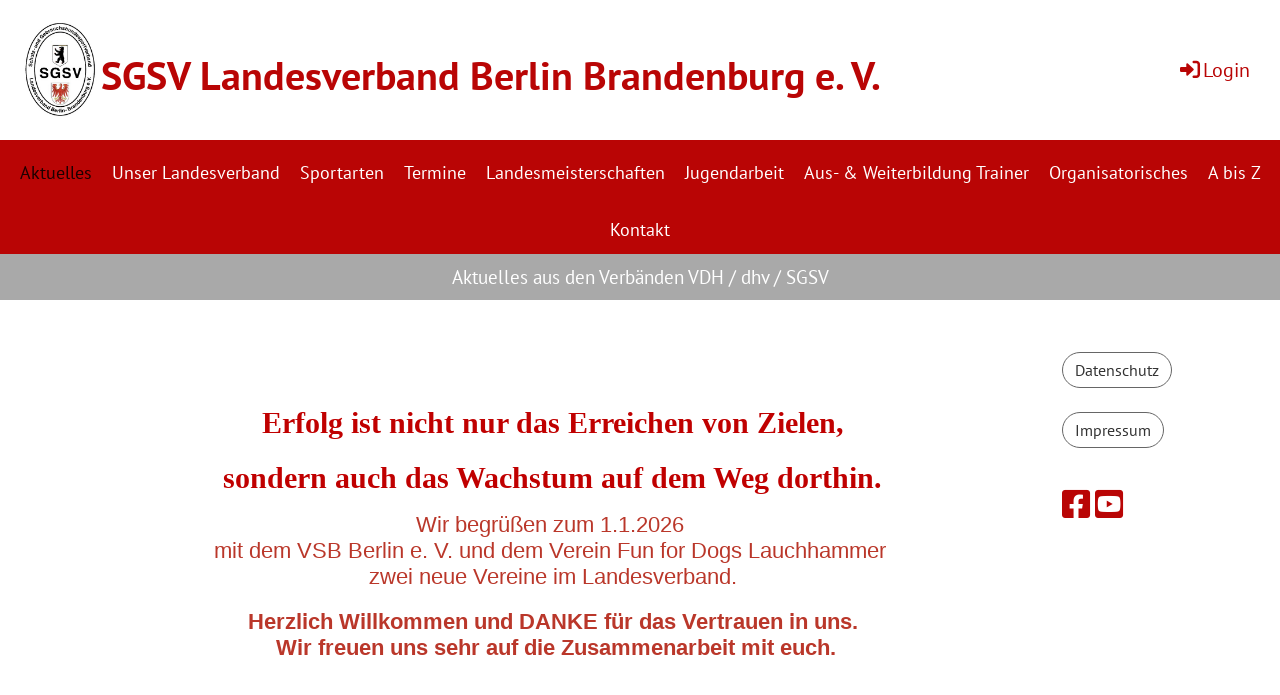

--- FILE ---
content_type: text/html;charset=UTF-8
request_url: https://sgsv-lvbb.com/
body_size: 13123
content:
<!DOCTYPE html>
<html lang="de">
<head>
<base href="/clubdesk/w_sgsv-lvbb3/"/>


    <meta http-equiv="content-type" content="text/html; charset=UTF-8">
    <meta name="viewport" content="width=device-width, initial-scale=1">

    <title>Aktuelles -  SGSV Landesverband Berlin Brandenburg e. V. </title>
    <link rel="icon" type="image/svg+xml" href="v_4.5.13//admin/clubdesk-favicon.svg">
<link rel="stylesheet" type="text/css" media="all" href="v_4.5.13/shared/css/normalize.css"/>
<link rel="stylesheet" type="text/css" media="all" href="v_4.5.13/shared/css/layout.css"/>
<link rel="stylesheet" type="text/css" media="all" href="v_4.5.13/shared/css/tinyMceContent.css"/>
<link rel="stylesheet" type="text/css" media="all" href="v_4.5.13/webpage/css/admin.css"/>
<link rel="stylesheet" type="text/css" media="all" href="/clubdesk/webpage/fontawesome_6_1_1/css/all.min.css"/>
<link rel="stylesheet" type="text/css" media="all" href="/clubdesk/webpage/lightbox/featherlight-1.7.13.min.css"/>
<link rel="stylesheet" type="text/css" media="all" href="/clubdesk/webpage/aos/aos-2.3.2.css"/>
<link rel="stylesheet" type="text/css" media="all" href="/clubdesk/webpage/owl/css/owl.carousel-2.3.4.min.css"/>
<link rel="stylesheet" type="text/css" media="all" href="/clubdesk/webpage/owl/css/owl.theme.default-2.3.4.min.css"/>
<link rel="stylesheet" type="text/css" media="all" href="/clubdesk/webpage/owl/css/animate-1.0.css"/>
<link rel="stylesheet" type="text/css" media="all" href="v_4.5.13/content.css?v=1737656693424"/>
<link rel="stylesheet" type="text/css" media="all" href="v_4.5.13/shared/css/altcha-cd.css"/>
<script type="text/javascript" src="v_4.5.13/webpage/jquery_3_6_0/jquery-3.6.0.min.js"></script><script async defer src="v_4.5.13/shared/scripts/altcha_2_0_1/altcha.i18n.js" type="module"></script>
    <link rel="stylesheet" href="/clubdesk/webpage/cookieconsent/cookieconsent-3.1.1.min.css">
<link rel="stylesheet" href="genwwwfiles/page.css?v=1737656693424">

<link rel="stylesheet" href="wwwfiles/custom.css?v=" />


</head>
<body class="cd-header-empty">

<span class='cd-backgroundPane' style='display: block; position: absolute; overflow: hidden;top: 0px;left: 0px;bottom: 0px;right: 0px;background-color: rgba(255,255,255,0);'>
</span>

<header class="header-wrapper">
    
</header>

<nav class="cd-navigation-bar-container" id="cd-navigation-element">
    <a href="javascript:void(0);" onclick="if (!window.location.hash) { window.location.href='/#cd-page-content'; const target = document.getElementById('cd-page-content'); let nav = document.getElementById('cd-navigation-element'); const y = target.getBoundingClientRect().top + window.scrollY - nav.offsetHeight; window.scrollTo({ top: y, behavior: 'auto' }); } else { window.location.href=window.location.href; }"onkeyup="if(event.key === 'Enter') { event.preventDefault(); this.click(); }" class="cd-skip-link" tabindex="0">Direkt zum Hauptinhalt springen</a>

    <div class="navigation-bar">
        <div class="cd-navigation-bar-content">
            <div class="cd-club-logo-and-name">
<a class="cd-club-logo-link" href="/"><img class="cd-club-logo" src="fileservlet?type&#61;image&amp;id&#61;1000146&amp;s&#61;djEtWftUMkMc81N7VfN9kU2jEdOqKZwDWlkFRyAQzv2cW3o&#61;&amp;imageFormat&#61;_512x512" alt="Logo der Webseite"></a>
<a class="cd-club-name" href="/"> SGSV Landesverband Berlin Brandenburg e. V. </a>
</div>

            <span class="cd-filler"></span>
            <div class="cd-login-link-desktop">
    <a class="cd-link-login" href="/?action=login"><i style="padding: 3px;" class="fas fa-sign-in-alt"></i>Login </a>
</div>
        </div>
    </div>

    <div class="menu-bar cd-hide-small">
        <div class="menu-bar-content">
        <nav class="cd-menubar cd-menu">
    <div class="cd-menu-level-1">
        <ul>
                <li>
                    <a href="/"  data-id="_0" data-parent-id="" class="cd-menu-item ">
                        Aktuelles
                    </a>
                </li>
                <li>
                    <a href="/unser_landesverband"  data-id="_1" data-parent-id="" class="cd-menu-item ">
                        Unser Landesverband
                    </a>
                </li>
                <li>
                    <a href="/sportarten"  data-id="_2" data-parent-id="" class="cd-menu-item ">
                        Sportarten
                    </a>
                </li>
                <li>
                    <a href="/termine"  data-id="_3" data-parent-id="" class="cd-menu-item ">
                        Termine
                    </a>
                </li>
                <li>
                    <a href="/Landesmeisterschaften"  data-id="_4" data-parent-id="" class="cd-menu-item ">
                        Landesmeisterschaften
                    </a>
                </li>
                <li>
                    <a href="/jugendarbeit"  data-id="_5" data-parent-id="" class="cd-menu-item ">
                        Jugendarbeit
                    </a>
                </li>
                <li>
                    <a href="/aus-und_weiterbildung"  data-id="_6" data-parent-id="" class="cd-menu-item ">
                        Aus- &amp; Weiterbildung Trainer
                    </a>
                </li>
                <li>
                    <a href="/organisatorisches"  data-id="_7" data-parent-id="" class="cd-menu-item ">
                        Organisatorisches
                    </a>
                </li>
                <li>
                    <a href="/a_bis_z"  data-id="_8" data-parent-id="" class="cd-menu-item ">
                        A bis Z
                    </a>
                </li>
                <li>
                    <a href="/kontakt"  data-id="_9" data-parent-id="" class="cd-menu-item ">
                        Kontakt
                    </a>
                </li>
        </ul>
    </div>

    <div class="cd-menu-level-2">
        <ul>
                <li>
                    <a href="/aktuelles/aktuelles_aus_den_verbaenden"  data-id="_0_0" data-parent-id="_0" class="cd-menu-item ">
                        Aktuelles aus den Verbänden VDH / dhv / SGSV
                    </a>
                </li>
        </ul>
    </div>

</nav>
        </div>
    </div>

    <div class="menu-bar-fixed cd-hide-small">
        <div class="menu-bar-content scroll-offset-desktop" id="cd-navigation-element">
        <nav class="cd-menubar cd-menu">
    <div class="cd-menu-level-1">
        <ul>
                <li>
                    <a href="/"  data-id="_0" data-parent-id="" class="cd-menu-item ">
                        Aktuelles
                    </a>
                </li>
                <li>
                    <a href="/unser_landesverband"  data-id="_1" data-parent-id="" class="cd-menu-item ">
                        Unser Landesverband
                    </a>
                </li>
                <li>
                    <a href="/sportarten"  data-id="_2" data-parent-id="" class="cd-menu-item ">
                        Sportarten
                    </a>
                </li>
                <li>
                    <a href="/termine"  data-id="_3" data-parent-id="" class="cd-menu-item ">
                        Termine
                    </a>
                </li>
                <li>
                    <a href="/Landesmeisterschaften"  data-id="_4" data-parent-id="" class="cd-menu-item ">
                        Landesmeisterschaften
                    </a>
                </li>
                <li>
                    <a href="/jugendarbeit"  data-id="_5" data-parent-id="" class="cd-menu-item ">
                        Jugendarbeit
                    </a>
                </li>
                <li>
                    <a href="/aus-und_weiterbildung"  data-id="_6" data-parent-id="" class="cd-menu-item ">
                        Aus- &amp; Weiterbildung Trainer
                    </a>
                </li>
                <li>
                    <a href="/organisatorisches"  data-id="_7" data-parent-id="" class="cd-menu-item ">
                        Organisatorisches
                    </a>
                </li>
                <li>
                    <a href="/a_bis_z"  data-id="_8" data-parent-id="" class="cd-menu-item ">
                        A bis Z
                    </a>
                </li>
                <li>
                    <a href="/kontakt"  data-id="_9" data-parent-id="" class="cd-menu-item ">
                        Kontakt
                    </a>
                </li>
        </ul>
    </div>

    <div class="cd-menu-level-2">
        <ul>
                <li>
                    <a href="/aktuelles/aktuelles_aus_den_verbaenden"  data-id="_0_0" data-parent-id="_0" class="cd-menu-item ">
                        Aktuelles aus den Verbänden VDH / dhv / SGSV
                    </a>
                </li>
        </ul>
    </div>

</nav>
        </div>
    </div>

    <div class="mobile-menu-bar cd-hide-large">
        <div class="cd-mobile-menu-bar-content scroll-offset-mobile">
    <div class="mobile-menu">
        
<div tabindex="0" class="cd-mobile-menu-button" onclick="toggleMobileMenu(event)"
     onkeyup="if(event.key === 'Enter') { event.preventDefault(); this.click(event); }">
    
    <div class="nav-icon">
        <span></span>
        <span></span>
        <span></span>
    </div>
    <div class="menu-label">Menü</div>
</div>
    </div>

    <div class="filler"></div>

</div>


    </div>

    <div class="mobile-menu-bar-fixed cd-hide-large scroll-offset-mobile">
        <div class="cd-mobile-menu-bar-content scroll-offset-mobile">
    <div class="mobile-menu">
        
<div tabindex="0" class="cd-mobile-menu-button" onclick="toggleMobileMenu(event)"
     onkeyup="if(event.key === 'Enter') { event.preventDefault(); this.click(event); }">
    
    <div class="nav-icon">
        <span></span>
        <span></span>
        <span></span>
    </div>
    <div class="menu-label">Menü</div>
</div>
    </div>

    <div class="filler"></div>

</div>


        <div class="cd-mobile-menu cd-menu">
    <div class="cd-mobile-menu-background"></div>
    <div class="cd-mobile-menu-level-1">
        <ul>
            <li>
                <a href="/"  data-id="_0" data-parent-id="" class="cd-menu-item cd-menu-active cd-menu-selected cd-menu-expand">
                    Aktuelles
                        <i class="fas fa-chevron-down cd-menu-expander"></i>
                </a>
                    <div class="cd-mobile-menu-level-2">
                        <ul>
                            <li>
                                <a href="/"  class="cd-menu-item cd-menu-active">
                                    Aktuelles
                                </a>
                            </li>
                            <li>
                                <a href="/aktuelles/aktuelles_aus_den_verbaenden"  data-id="_0_0" data-parent-id="_0" class="cd-menu-item   ">
                                    Aktuelles aus den Verbänden VDH / dhv / SGSV
                                </a>
                                <div class="cd-mobile-menu-level-3">
                                    <ul>
                                        <li>
                                            <a href="/aktuelles/aktuelles_aus_den_verbaenden"  class="cd-menu-item ">
                                                Aktuelles aus den Verbänden VDH / dhv / SGSV
                                            </a>
                                        </li>
                                    </ul>
                                </div>
                            </li>
                        </ul>
                    </div>
            </li>
            <li>
                <a href="/unser_landesverband"  data-id="_1" data-parent-id="" class="cd-menu-item   cd-menu-expand">
                    Unser Landesverband
                        <i class="fas fa-chevron-down cd-menu-expander"></i>
                </a>
                    <div class="cd-mobile-menu-level-2">
                        <ul>
                            <li>
                                <a href="/unser_landesverband"  class="cd-menu-item ">
                                    Unser Landesverband
                                </a>
                            </li>
                            <li>
                                <a href="/unser_landesverband/jahreshauptversammlung"  data-id="_1_0" data-parent-id="_1" class="cd-menu-item   cd-menu-expand">
                                    Jahreshauptversammlung
                                        <i class="fas fa-chevron-down cd-menu-expander"></i>
                                </a>
                                <div class="cd-mobile-menu-level-3">
                                    <ul>
                                        <li>
                                            <a href="/unser_landesverband/jahreshauptversammlung"  class="cd-menu-item ">
                                                Jahreshauptversammlung
                                            </a>
                                        </li>
                                        <li>
                                            <a href="/unser_landesverband/jahreshauptversammlung/anmeldung_jhv_01022026"  data-id="_1_0_0" data-parent-id="_1_0" class="cd-menu-item ">
                                                Anmeldung JHV 01.02.2026
                                            </a>
                                        </li>
                                        <li>
                                            <a href="/unser_landesverband/jahreshauptversammlung/einladung_jhv"  data-id="_1_0_1" data-parent-id="_1_0" class="cd-menu-item ">
                                                Einladung JHV 2026
                                            </a>
                                        </li>
                                        <li>
                                            <a href="/unser_landesverband/jahreshauptversammlung/antraege_an_jhv_2026"  data-id="_1_0_2" data-parent-id="_1_0" class="cd-menu-item ">
                                                Anträge zur JHV 
                                            </a>
                                        </li>
                                        <li>
                                            <a href="/unser_landesverband/jahreshauptversammlung/geschaeftsberichte_jhv"  data-id="_1_0_3" data-parent-id="_1_0" class="cd-menu-item ">
                                                Geschäftsberichte 
                                            </a>
                                        </li>
                                    </ul>
                                </div>
                            </li>
                            <li>
                                <a href="/unser_landesverband/vorstand"  data-id="_1_1" data-parent-id="_1" class="cd-menu-item   ">
                                    Vorstand
                                </a>
                                <div class="cd-mobile-menu-level-3">
                                    <ul>
                                        <li>
                                            <a href="/unser_landesverband/vorstand"  class="cd-menu-item ">
                                                Vorstand
                                            </a>
                                        </li>
                                    </ul>
                                </div>
                            </li>
                            <li>
                                <a href="/unser_landesverband/vereine"  data-id="_1_2" data-parent-id="_1" class="cd-menu-item   ">
                                    Vereine
                                </a>
                                <div class="cd-mobile-menu-level-3">
                                    <ul>
                                        <li>
                                            <a href="/unser_landesverband/vereine"  class="cd-menu-item ">
                                                Vereine
                                            </a>
                                        </li>
                                    </ul>
                                </div>
                            </li>
                            <li>
                                <a href="/unser_landesverband/leistungsrichterwertungsrichter"  data-id="_1_3" data-parent-id="_1" class="cd-menu-item   ">
                                    Leistungsrichter
                                </a>
                                <div class="cd-mobile-menu-level-3">
                                    <ul>
                                        <li>
                                            <a href="/unser_landesverband/leistungsrichterwertungsrichter"  class="cd-menu-item ">
                                                Leistungsrichter
                                            </a>
                                        </li>
                                    </ul>
                                </div>
                            </li>
                            <li>
                                <a href="/unser_landesverband/satzung_ordnungen"  data-id="_1_4" data-parent-id="_1" class="cd-menu-item   ">
                                    Satzung &amp; Ordnungen
                                </a>
                                <div class="cd-mobile-menu-level-3">
                                    <ul>
                                        <li>
                                            <a href="/unser_landesverband/satzung_ordnungen"  class="cd-menu-item ">
                                                Satzung &amp; Ordnungen
                                            </a>
                                        </li>
                                    </ul>
                                </div>
                            </li>
                        </ul>
                    </div>
            </li>
            <li>
                <a href="/sportarten"  data-id="_2" data-parent-id="" class="cd-menu-item   cd-menu-expand">
                    Sportarten
                        <i class="fas fa-chevron-down cd-menu-expander"></i>
                </a>
                    <div class="cd-mobile-menu-level-2">
                        <ul>
                            <li>
                                <a href="/sportarten"  class="cd-menu-item ">
                                    Sportarten
                                </a>
                            </li>
                            <li>
                                <a href="/sportarten/agility"  data-id="_2_0" data-parent-id="_2" class="cd-menu-item   cd-menu-expand">
                                    Agility
                                        <i class="fas fa-chevron-down cd-menu-expander"></i>
                                </a>
                                <div class="cd-mobile-menu-level-3">
                                    <ul>
                                        <li>
                                            <a href="/sportarten/agility"  class="cd-menu-item ">
                                                Agility
                                            </a>
                                        </li>
                                        <li>
                                            <a href="/sportarten/agility/news"  data-id="_2_0_0" data-parent-id="_2_0" class="cd-menu-item ">
                                                News
                                            </a>
                                        </li>
                                        <li>
                                            <a href="/sportarten/agility/termine"  data-id="_2_0_1" data-parent-id="_2_0" class="cd-menu-item ">
                                                Termine
                                            </a>
                                        </li>
                                        <li>
                                            <a href="/sportarten/agility/leistungsrichter_agility"  data-id="_2_0_2" data-parent-id="_2_0" class="cd-menu-item ">
                                                Leistungsrichter Agility
                                            </a>
                                        </li>
                                        <li>
                                            <a href="/sportarten/agility/vereine_agility"  data-id="_2_0_3" data-parent-id="_2_0" class="cd-menu-item ">
                                                Vereine Agility
                                            </a>
                                        </li>
                                        <li>
                                            <a href="/sportarten/agility/formulare"  data-id="_2_0_4" data-parent-id="_2_0" class="cd-menu-item ">
                                                Formulare
                                            </a>
                                        </li>
                                        <li>
                                            <a href="/sportarten/agility/trainerscheinverlaengerung"  data-id="_2_0_5" data-parent-id="_2_0" class="cd-menu-item ">
                                                Trainerschein/Verlängerung
                                            </a>
                                        </li>
                                    </ul>
                                </div>
                            </li>
                            <li>
                                <a href="/sportarten/basisausbildung"  data-id="_2_1" data-parent-id="_2" class="cd-menu-item   cd-menu-expand">
                                    Basisausbildung
                                        <i class="fas fa-chevron-down cd-menu-expander"></i>
                                </a>
                                <div class="cd-mobile-menu-level-3">
                                    <ul>
                                        <li>
                                            <a href="/sportarten/basisausbildung"  class="cd-menu-item ">
                                                Basisausbildung
                                            </a>
                                        </li>
                                        <li>
                                            <a href="/sportarten/basisausbildung/trainerscheinverlaengerungen"  data-id="_2_1_0" data-parent-id="_2_1" class="cd-menu-item ">
                                                Trainerschein/Verlängerungen
                                            </a>
                                        </li>
                                    </ul>
                                </div>
                            </li>
                            <li>
                                <a href="/sportarten/gebrauchshundesport"  data-id="_2_2" data-parent-id="_2" class="cd-menu-item   cd-menu-expand">
                                    Gebrauchshundesport
                                        <i class="fas fa-chevron-down cd-menu-expander"></i>
                                </a>
                                <div class="cd-mobile-menu-level-3">
                                    <ul>
                                        <li>
                                            <a href="/sportarten/gebrauchshundesport"  class="cd-menu-item ">
                                                Gebrauchshundesport
                                            </a>
                                        </li>
                                        <li>
                                            <a href="/sportarten/gebrauchshundesport/news"  data-id="_2_2_0" data-parent-id="_2_2" class="cd-menu-item ">
                                                News
                                            </a>
                                        </li>
                                        <li>
                                            <a href="/sportarten/gebrauchshundesport/information_lro"  data-id="_2_2_1" data-parent-id="_2_2" class="cd-menu-item ">
                                                Information LRO
                                            </a>
                                        </li>
                                        <li>
                                            <a href="/sportarten/gebrauchshundesport/termine"  data-id="_2_2_2" data-parent-id="_2_2" class="cd-menu-item ">
                                                Termine
                                            </a>
                                        </li>
                                        <li>
                                            <a href="/sportarten/gebrauchshundesport/pruefungsleiterschulung_8022026"  data-id="_2_2_3" data-parent-id="_2_2" class="cd-menu-item ">
                                                Prüfungsleiterschulung 8.02.2026
                                            </a>
                                        </li>
                                        <li>
                                            <a href="/sportarten/gebrauchshundesport/leistungsrichter"  data-id="_2_2_4" data-parent-id="_2_2" class="cd-menu-item ">
                                                Leistungsrichter 
                                            </a>
                                        </li>
                                        <li>
                                            <a href="/sportarten/gebrauchshundesport/helfer"  data-id="_2_2_5" data-parent-id="_2_2" class="cd-menu-item ">
                                                Schutzdiensthelfer
                                            </a>
                                        </li>
                                        <li>
                                            <a href="/sportarten/gebrauchshundesport/faehrtenlegeteam"  data-id="_2_2_6" data-parent-id="_2_2" class="cd-menu-item ">
                                                Fährtenlegeteam
                                            </a>
                                        </li>
                                        <li>
                                            <a href="/sportarten/gebrauchshundesport/trainerscheinverlaengerungen"  data-id="_2_2_7" data-parent-id="_2_2" class="cd-menu-item ">
                                                Trainerschein/Verlängerungen
                                            </a>
                                        </li>
                                    </ul>
                                </div>
                            </li>
                            <li>
                                <a href="/sportarten/hoopers"  data-id="_2_3" data-parent-id="_2" class="cd-menu-item   cd-menu-expand">
                                    Hoopers
                                        <i class="fas fa-chevron-down cd-menu-expander"></i>
                                </a>
                                <div class="cd-mobile-menu-level-3">
                                    <ul>
                                        <li>
                                            <a href="/sportarten/hoopers"  class="cd-menu-item ">
                                                Hoopers
                                            </a>
                                        </li>
                                        <li>
                                            <a href="/sportarten/hoopers/News"  data-id="_2_3_0" data-parent-id="_2_3" class="cd-menu-item ">
                                                News
                                            </a>
                                        </li>
                                        <li>
                                            <a href="/sportarten/hoopers/termine"  data-id="_2_3_1" data-parent-id="_2_3" class="cd-menu-item ">
                                                Termine
                                            </a>
                                        </li>
                                        <li>
                                            <a href="/sportarten/hoopers/hoopersvereine_lv_bb"  data-id="_2_3_2" data-parent-id="_2_3" class="cd-menu-item ">
                                                Hoopersvereine LV BB
                                            </a>
                                        </li>
                                        <li>
                                            <a href="/sportarten/hoopers/hoopers_wertungsrichter_"  data-id="_2_3_3" data-parent-id="_2_3" class="cd-menu-item ">
                                                Hoopers Wertungsrichter 
                                            </a>
                                        </li>
                                        <li>
                                            <a href="/sportarten/hoopers/formulare"  data-id="_2_3_4" data-parent-id="_2_3" class="cd-menu-item ">
                                                Formulare
                                            </a>
                                        </li>
                                    </ul>
                                </div>
                            </li>
                            <li>
                                <a href="/sportarten/obedience"  data-id="_2_4" data-parent-id="_2" class="cd-menu-item   cd-menu-expand">
                                    Obedience
                                        <i class="fas fa-chevron-down cd-menu-expander"></i>
                                </a>
                                <div class="cd-mobile-menu-level-3">
                                    <ul>
                                        <li>
                                            <a href="/sportarten/obedience"  class="cd-menu-item ">
                                                Obedience
                                            </a>
                                        </li>
                                        <li>
                                            <a href="/sportarten/obedience/news"  data-id="_2_4_0" data-parent-id="_2_4" class="cd-menu-item ">
                                                News
                                            </a>
                                        </li>
                                        <li>
                                            <a href="/sportarten/obedience/Ansprechpartner"  data-id="_2_4_1" data-parent-id="_2_4" class="cd-menu-item ">
                                                Ansprechpartner
                                            </a>
                                        </li>
                                        <li>
                                            <a href="/sportarten/obedience/termine"  data-id="_2_4_2" data-parent-id="_2_4" class="cd-menu-item ">
                                                Termine
                                            </a>
                                        </li>
                                        <li>
                                            <a href="/sportarten/obedience/leistungsrichter_obedience"  data-id="_2_4_3" data-parent-id="_2_4" class="cd-menu-item ">
                                                Leistungsrichter Obedience
                                            </a>
                                        </li>
                                        <li>
                                            <a href="/sportarten/obedience/ringstewards"  data-id="_2_4_4" data-parent-id="_2_4" class="cd-menu-item ">
                                                Ringstewards
                                            </a>
                                        </li>
                                        <li>
                                            <a href="/sportarten/obedience/formulare"  data-id="_2_4_5" data-parent-id="_2_4" class="cd-menu-item ">
                                                Formulare
                                            </a>
                                        </li>
                                    </ul>
                                </div>
                            </li>
                            <li>
                                <a href="/sportarten/rally_obedience"  data-id="_2_5" data-parent-id="_2" class="cd-menu-item   cd-menu-expand">
                                    Rally Obedience
                                        <i class="fas fa-chevron-down cd-menu-expander"></i>
                                </a>
                                <div class="cd-mobile-menu-level-3">
                                    <ul>
                                        <li>
                                            <a href="/sportarten/rally_obedience"  class="cd-menu-item ">
                                                Rally Obedience
                                            </a>
                                        </li>
                                        <li>
                                            <a href="/sportarten/rally_obedience/news"  data-id="_2_5_0" data-parent-id="_2_5" class="cd-menu-item ">
                                                News
                                            </a>
                                        </li>
                                        <li>
                                            <a href="/sportarten/rally_obedience/anmeldung_fas_ro"  data-id="_2_5_1" data-parent-id="_2_5" class="cd-menu-item ">
                                                Anmeldung FAS  RO 15.11.2025
                                            </a>
                                        </li>
                                        <li>
                                            <a href="/sportarten/rally_obedience/termine"  data-id="_2_5_2" data-parent-id="_2_5" class="cd-menu-item ">
                                                Termine
                                            </a>
                                        </li>
                                        <li>
                                            <a href="/sportarten/rally_obedience/wertungsrichter_rally_obedience"  data-id="_2_5_3" data-parent-id="_2_5" class="cd-menu-item ">
                                                Wertungsrichter Rally Obedience
                                            </a>
                                        </li>
                                        <li>
                                            <a href="/sportarten/rally_obedience/formulare_ro"  data-id="_2_5_4" data-parent-id="_2_5" class="cd-menu-item ">
                                                Formulare
                                            </a>
                                        </li>
                                        <li>
                                            <a href="/sportarten/rally_obedience/trainerscheinverlaengerungen"  data-id="_2_5_5" data-parent-id="_2_5" class="cd-menu-item ">
                                                Trainerschein/Verlängerungen
                                            </a>
                                        </li>
                                    </ul>
                                </div>
                            </li>
                            <li>
                                <a href="/sportarten/spuerhundsport"  data-id="_2_6" data-parent-id="_2" class="cd-menu-item   cd-menu-expand">
                                    Spürhundsport
                                        <i class="fas fa-chevron-down cd-menu-expander"></i>
                                </a>
                                <div class="cd-mobile-menu-level-3">
                                    <ul>
                                        <li>
                                            <a href="/sportarten/spuerhundsport"  class="cd-menu-item ">
                                                Spürhundsport
                                            </a>
                                        </li>
                                        <li>
                                            <a href="/sportarten/spuerhundsport/news"  data-id="_2_6_0" data-parent-id="_2_6" class="cd-menu-item ">
                                                News
                                            </a>
                                        </li>
                                        <li>
                                            <a href="/sportarten/spuerhundsport/termine"  data-id="_2_6_1" data-parent-id="_2_6" class="cd-menu-item ">
                                                Termine
                                            </a>
                                        </li>
                                        <li>
                                            <a href="/sportarten/spuerhundsport/spuerhundesport_ansprechpartnervereine"  data-id="_2_6_2" data-parent-id="_2_6" class="cd-menu-item ">
                                                Ansprechpartner Vereine
                                            </a>
                                        </li>
                                        <li>
                                            <a href="/sportarten/spuerhundsport/shs_workshop"  data-id="_2_6_3" data-parent-id="_2_6" class="cd-menu-item ">
                                                SHS Workshop 
                                            </a>
                                        </li>
                                        <li>
                                            <a href="/sportarten/spuerhundsport/vdh_richter_spuerhundsport"  data-id="_2_6_4" data-parent-id="_2_6" class="cd-menu-item ">
                                                VDH Richter Spürhundsport
                                            </a>
                                        </li>
                                    </ul>
                                </div>
                            </li>
                            <li>
                                <a href="/sportarten/treibball"  data-id="_2_7" data-parent-id="_2" class="cd-menu-item   cd-menu-expand">
                                    Treibball
                                        <i class="fas fa-chevron-down cd-menu-expander"></i>
                                </a>
                                <div class="cd-mobile-menu-level-3">
                                    <ul>
                                        <li>
                                            <a href="/sportarten/treibball"  class="cd-menu-item ">
                                                Treibball
                                            </a>
                                        </li>
                                        <li>
                                            <a href="/sportarten/treibball/news"  data-id="_2_7_0" data-parent-id="_2_7" class="cd-menu-item ">
                                                News
                                            </a>
                                        </li>
                                        <li>
                                            <a href="/sportarten/treibball/termine"  data-id="_2_7_1" data-parent-id="_2_7" class="cd-menu-item ">
                                                Termine
                                            </a>
                                        </li>
                                    </ul>
                                </div>
                            </li>
                            <li>
                                <a href="/sportarten/turnierhundsport"  data-id="_2_8" data-parent-id="_2" class="cd-menu-item   cd-menu-expand">
                                    Turnierhundsport
                                        <i class="fas fa-chevron-down cd-menu-expander"></i>
                                </a>
                                <div class="cd-mobile-menu-level-3">
                                    <ul>
                                        <li>
                                            <a href="/sportarten/turnierhundsport"  class="cd-menu-item ">
                                                Turnierhundsport
                                            </a>
                                        </li>
                                        <li>
                                            <a href="/sportarten/turnierhundsport/news"  data-id="_2_8_0" data-parent-id="_2_8" class="cd-menu-item ">
                                                News
                                            </a>
                                        </li>
                                        <li>
                                            <a href="/sportarten/turnierhundsport/termine"  data-id="_2_8_1" data-parent-id="_2_8" class="cd-menu-item ">
                                                Termine
                                            </a>
                                        </li>
                                        <li>
                                            <a href="/sportarten/turnierhundsport/leistungsrichter2"  data-id="_2_8_2" data-parent-id="_2_8" class="cd-menu-item ">
                                                Leistungsrichter THS 
                                            </a>
                                        </li>
                                        <li>
                                            <a href="/sportarten/turnierhundsport/formulare"  data-id="_2_8_3" data-parent-id="_2_8" class="cd-menu-item ">
                                                Formulare
                                            </a>
                                        </li>
                                        <li>
                                            <a href="/sportarten/turnierhundsport/ergebnisse"  data-id="_2_8_4" data-parent-id="_2_8" class="cd-menu-item ">
                                                Ergebnisse LM&#96;s
                                            </a>
                                        </li>
                                        <li>
                                            <a href="/sportarten/turnierhundsport/trainerscheinverlaengerungen"  data-id="_2_8_5" data-parent-id="_2_8" class="cd-menu-item ">
                                                Trainerschein/Verlängerungen
                                            </a>
                                        </li>
                                    </ul>
                                </div>
                            </li>
                            <li>
                                <a href="/sportarten/zughundesport_traditionell"  data-id="_2_9" data-parent-id="_2" class="cd-menu-item   cd-menu-expand">
                                    Zughundesport traditionell
                                        <i class="fas fa-chevron-down cd-menu-expander"></i>
                                </a>
                                <div class="cd-mobile-menu-level-3">
                                    <ul>
                                        <li>
                                            <a href="/sportarten/zughundesport_traditionell"  class="cd-menu-item ">
                                                Zughundesport traditionell
                                            </a>
                                        </li>
                                        <li>
                                            <a href="/sportarten/zughundesport_traditionell/ansprechpartner"  data-id="_2_9_0" data-parent-id="_2_9" class="cd-menu-item ">
                                                Ansprechpartner
                                            </a>
                                        </li>
                                    </ul>
                                </div>
                            </li>
                        </ul>
                    </div>
            </li>
            <li>
                <a href="/termine"  data-id="_3" data-parent-id="" class="cd-menu-item   cd-menu-expand">
                    Termine
                        <i class="fas fa-chevron-down cd-menu-expander"></i>
                </a>
                    <div class="cd-mobile-menu-level-2">
                        <ul>
                            <li>
                                <a href="/termine"  class="cd-menu-item ">
                                    Termine
                                </a>
                            </li>
                            <li>
                                <a href="/termine/pruefungstermine_begleithunde_gebrauchshundsport_2025"  data-id="_3_0" data-parent-id="_3" class="cd-menu-item   ">
                                    Prüfung  BH/IGP/IBGH/FH 2025
                                </a>
                                <div class="cd-mobile-menu-level-3">
                                    <ul>
                                        <li>
                                            <a href="/termine/pruefungstermine_begleithunde_gebrauchshundsport_2025"  class="cd-menu-item ">
                                                Prüfung  BH/IGP/IBGH/FH 2025
                                            </a>
                                        </li>
                                    </ul>
                                </div>
                            </li>
                            <li>
                                <a href="/termine/pruefungstermine_begleithunde_gebrauchshundsport_2026"  data-id="_3_1" data-parent-id="_3" class="cd-menu-item   ">
                                    Prüfung  BH/IGP/IBGH/FH 2026
                                </a>
                                <div class="cd-mobile-menu-level-3">
                                    <ul>
                                        <li>
                                            <a href="/termine/pruefungstermine_begleithunde_gebrauchshundsport_2026"  class="cd-menu-item ">
                                                Prüfung  BH/IGP/IBGH/FH 2026
                                            </a>
                                        </li>
                                    </ul>
                                </div>
                            </li>
                            <li>
                                <a href="/termine/lv_bb"  data-id="_3_2" data-parent-id="_3" class="cd-menu-item   ">
                                    LV BB
                                </a>
                                <div class="cd-mobile-menu-level-3">
                                    <ul>
                                        <li>
                                            <a href="/termine/lv_bb"  class="cd-menu-item ">
                                                LV BB
                                            </a>
                                        </li>
                                    </ul>
                                </div>
                            </li>
                            <li>
                                <a href="/termine/sgsv_verband"  data-id="_3_3" data-parent-id="_3" class="cd-menu-item   ">
                                    SGSV Verband
                                </a>
                                <div class="cd-mobile-menu-level-3">
                                    <ul>
                                        <li>
                                            <a href="/termine/sgsv_verband"  class="cd-menu-item ">
                                                SGSV Verband
                                            </a>
                                        </li>
                                    </ul>
                                </div>
                            </li>
                            <li>
                                <a href="/termine/vereinstermine"  data-id="_3_4" data-parent-id="_3" class="cd-menu-item   ">
                                    Vereinstermine
                                </a>
                                <div class="cd-mobile-menu-level-3">
                                    <ul>
                                        <li>
                                            <a href="/termine/vereinstermine"  class="cd-menu-item ">
                                                Vereinstermine
                                            </a>
                                        </li>
                                    </ul>
                                </div>
                            </li>
                        </ul>
                    </div>
            </li>
            <li>
                <a href="/Landesmeisterschaften"  data-id="_4" data-parent-id="" class="cd-menu-item   cd-menu-expand">
                    Landesmeisterschaften
                        <i class="fas fa-chevron-down cd-menu-expander"></i>
                </a>
                    <div class="cd-mobile-menu-level-2">
                        <ul>
                            <li>
                                <a href="/Landesmeisterschaften"  class="cd-menu-item ">
                                    Landesmeisterschaften
                                </a>
                            </li>
                            <li>
                                <a href="/Landesmeisterschaften/lm_agility"  data-id="_4_0" data-parent-id="_4" class="cd-menu-item   cd-menu-expand">
                                    LM Agility
                                        <i class="fas fa-chevron-down cd-menu-expander"></i>
                                </a>
                                <div class="cd-mobile-menu-level-3">
                                    <ul>
                                        <li>
                                            <a href="/Landesmeisterschaften/lm_agility"  class="cd-menu-item ">
                                                LM Agility
                                            </a>
                                        </li>
                                        <li>
                                            <a href="/Landesmeisterschaften/lm_agility/lm_ordnung"  data-id="_4_0_0" data-parent-id="_4_0" class="cd-menu-item ">
                                                LM Ordnung
                                            </a>
                                        </li>
                                        <li>
                                            <a href="/Landesmeisterschaften/lm_agility/ausschreibung"  data-id="_4_0_1" data-parent-id="_4_0" class="cd-menu-item ">
                                                Ausschreibung
                                            </a>
                                        </li>
                                        <li>
                                            <a href="/Landesmeisterschaften/lm_agility/berichtfotos_2025"  data-id="_4_0_2" data-parent-id="_4_0" class="cd-menu-item ">
                                                Bericht/Ergebnisse/Fotos 2025
                                            </a>
                                        </li>
                                    </ul>
                                </div>
                            </li>
                            <li>
                                <a href="/Landesmeisterschaften/lm_faehrtenhunde"  data-id="_4_1" data-parent-id="_4" class="cd-menu-item   cd-menu-expand">
                                    LM Fährtenhunde
                                        <i class="fas fa-chevron-down cd-menu-expander"></i>
                                </a>
                                <div class="cd-mobile-menu-level-3">
                                    <ul>
                                        <li>
                                            <a href="/Landesmeisterschaften/lm_faehrtenhunde"  class="cd-menu-item ">
                                                LM Fährtenhunde
                                            </a>
                                        </li>
                                        <li>
                                            <a href="/Landesmeisterschaften/lm_faehrtenhunde/lm_ordnung"  data-id="_4_1_0" data-parent-id="_4_1" class="cd-menu-item ">
                                                LM Ordnung
                                            </a>
                                        </li>
                                        <li>
                                            <a href="/Landesmeisterschaften/lm_faehrtenhunde/ausschreibung"  data-id="_4_1_1" data-parent-id="_4_1" class="cd-menu-item ">
                                                Ausschreibung
                                            </a>
                                        </li>
                                        <li>
                                            <a href="/Landesmeisterschaften/lm_faehrtenhunde/ergebnisseberichtfotos"  data-id="_4_1_2" data-parent-id="_4_1" class="cd-menu-item ">
                                                Ergebnisse/Bericht/Fotos
                                            </a>
                                        </li>
                                    </ul>
                                </div>
                            </li>
                            <li>
                                <a href="/Landesmeisterschaften/lm_gebrauchshunde"  data-id="_4_2" data-parent-id="_4" class="cd-menu-item   cd-menu-expand">
                                    LM Gebrauchshunde
                                        <i class="fas fa-chevron-down cd-menu-expander"></i>
                                </a>
                                <div class="cd-mobile-menu-level-3">
                                    <ul>
                                        <li>
                                            <a href="/Landesmeisterschaften/lm_gebrauchshunde"  class="cd-menu-item ">
                                                LM Gebrauchshunde
                                            </a>
                                        </li>
                                        <li>
                                            <a href="/Landesmeisterschaften/lm_gebrauchshunde/lm_ordnung"  data-id="_4_2_0" data-parent-id="_4_2" class="cd-menu-item ">
                                                LM Ordnung
                                            </a>
                                        </li>
                                        <li>
                                            <a href="/Landesmeisterschaften/lm_gebrauchshunde/2025"  data-id="_4_2_1" data-parent-id="_4_2" class="cd-menu-item ">
                                                Bericht/Ergebnisse/Fotos 2025
                                            </a>
                                        </li>
                                    </ul>
                                </div>
                            </li>
                            <li>
                                <a href="/Landesmeisterschaften/lm_obedience"  data-id="_4_3" data-parent-id="_4" class="cd-menu-item   cd-menu-expand">
                                    LM Obedience
                                        <i class="fas fa-chevron-down cd-menu-expander"></i>
                                </a>
                                <div class="cd-mobile-menu-level-3">
                                    <ul>
                                        <li>
                                            <a href="/Landesmeisterschaften/lm_obedience"  class="cd-menu-item ">
                                                LM Obedience
                                            </a>
                                        </li>
                                        <li>
                                            <a href="/Landesmeisterschaften/lm_obedience/lm_ordnung"  data-id="_4_3_0" data-parent-id="_4_3" class="cd-menu-item ">
                                                LM Ordnung
                                            </a>
                                        </li>
                                        <li>
                                            <a href="/Landesmeisterschaften/lm_obedience/ausschreibung"  data-id="_4_3_1" data-parent-id="_4_3" class="cd-menu-item ">
                                                Ausschreibung
                                            </a>
                                        </li>
                                        <li>
                                            <a href="/Landesmeisterschaften/lm_obedience/ergebnisseberichtfotos"  data-id="_4_3_2" data-parent-id="_4_3" class="cd-menu-item ">
                                                Ergebnisse/Bericht/Fotos 2025
                                            </a>
                                        </li>
                                    </ul>
                                </div>
                            </li>
                            <li>
                                <a href="/Landesmeisterschaften/lm_rally_obedience"  data-id="_4_4" data-parent-id="_4" class="cd-menu-item   cd-menu-expand">
                                    LM Rally Obedience
                                        <i class="fas fa-chevron-down cd-menu-expander"></i>
                                </a>
                                <div class="cd-mobile-menu-level-3">
                                    <ul>
                                        <li>
                                            <a href="/Landesmeisterschaften/lm_rally_obedience"  class="cd-menu-item ">
                                                LM Rally Obedience
                                            </a>
                                        </li>
                                        <li>
                                            <a href="/Landesmeisterschaften/lm_rally_obedience/lm_ordnung_"  data-id="_4_4_0" data-parent-id="_4_4" class="cd-menu-item ">
                                                LM Ordnung 
                                            </a>
                                        </li>
                                        <li>
                                            <a href="/Landesmeisterschaften/lm_rally_obedience/gruwort"  data-id="_4_4_1" data-parent-id="_4_4" class="cd-menu-item ">
                                                Grußworte
                                            </a>
                                        </li>
                                        <li>
                                            <a href="/Landesmeisterschaften/lm_rally_obedience/ergebnisseberichtfotos"  data-id="_4_4_2" data-parent-id="_4_4" class="cd-menu-item ">
                                                Ergebnisse/Bericht/Fotos
                                            </a>
                                        </li>
                                    </ul>
                                </div>
                            </li>
                            <li>
                                <a href="/Landesmeisterschaften/lm_turnierhundsport"  data-id="_4_5" data-parent-id="_4" class="cd-menu-item   cd-menu-expand">
                                    LM Turnierhundesport
                                        <i class="fas fa-chevron-down cd-menu-expander"></i>
                                </a>
                                <div class="cd-mobile-menu-level-3">
                                    <ul>
                                        <li>
                                            <a href="/Landesmeisterschaften/lm_turnierhundsport"  class="cd-menu-item ">
                                                LM Turnierhundesport
                                            </a>
                                        </li>
                                        <li>
                                            <a href="/Landesmeisterschaften/lm_turnierhundsport/lm_ordnung"  data-id="_4_5_0" data-parent-id="_4_5" class="cd-menu-item ">
                                                LM Ordnung
                                            </a>
                                        </li>
                                        <li>
                                            <a href="/Landesmeisterschaften/lm_turnierhundsport/ausschreibung"  data-id="_4_5_1" data-parent-id="_4_5" class="cd-menu-item ">
                                                Ausschreibung
                                            </a>
                                        </li>
                                        <li>
                                            <a href="/Landesmeisterschaften/lm_turnierhundsport/grussworte_katalog"  data-id="_4_5_2" data-parent-id="_4_5" class="cd-menu-item ">
                                                Grußworte &amp; Katalog
                                            </a>
                                        </li>
                                        <li>
                                            <a href="/Landesmeisterschaften/lm_turnierhundsport/ergebnisse_2025"  data-id="_4_5_3" data-parent-id="_4_5" class="cd-menu-item ">
                                                Bericht/Fotos/Ergebnisse
                                            </a>
                                        </li>
                                    </ul>
                                </div>
                            </li>
                        </ul>
                    </div>
            </li>
            <li>
                <a href="/jugendarbeit"  data-id="_5" data-parent-id="" class="cd-menu-item   cd-menu-expand">
                    Jugendarbeit
                        <i class="fas fa-chevron-down cd-menu-expander"></i>
                </a>
                    <div class="cd-mobile-menu-level-2">
                        <ul>
                            <li>
                                <a href="/jugendarbeit"  class="cd-menu-item ">
                                    Jugendarbeit
                                </a>
                            </li>
                            <li>
                                <a href="/jugendarbeit/news"  data-id="_5_0" data-parent-id="_5" class="cd-menu-item   ">
                                    News
                                </a>
                                <div class="cd-mobile-menu-level-3">
                                    <ul>
                                        <li>
                                            <a href="/jugendarbeit/news"  class="cd-menu-item ">
                                                News
                                            </a>
                                        </li>
                                    </ul>
                                </div>
                            </li>
                            <li>
                                <a href="/jugendarbeit/berichte"  data-id="_5_1" data-parent-id="_5" class="cd-menu-item   ">
                                    Berichte
                                </a>
                                <div class="cd-mobile-menu-level-3">
                                    <ul>
                                        <li>
                                            <a href="/jugendarbeit/berichte"  class="cd-menu-item ">
                                                Berichte
                                            </a>
                                        </li>
                                    </ul>
                                </div>
                            </li>
                            <li>
                                <a href="/jugendarbeit/termine"  data-id="_5_2" data-parent-id="_5" class="cd-menu-item   ">
                                    Termine
                                </a>
                                <div class="cd-mobile-menu-level-3">
                                    <ul>
                                        <li>
                                            <a href="/jugendarbeit/termine"  class="cd-menu-item ">
                                                Termine
                                            </a>
                                        </li>
                                    </ul>
                                </div>
                            </li>
                            <li>
                                <a href="/jugendarbeit/anmeldung_trainingstag_agi"  data-id="_5_3" data-parent-id="_5" class="cd-menu-item   ">
                                    Anmeldung Trainingstag Agility 07.09.2025
                                </a>
                                <div class="cd-mobile-menu-level-3">
                                    <ul>
                                        <li>
                                            <a href="/jugendarbeit/anmeldung_trainingstag_agi"  class="cd-menu-item ">
                                                Anmeldung Trainingstag Agility 07.09.2025
                                            </a>
                                        </li>
                                    </ul>
                                </div>
                            </li>
                            <li>
                                <a href="/jugendarbeit/anmeldung_trainingstag_bh"  data-id="_5_4" data-parent-id="_5" class="cd-menu-item   ">
                                    Anmeldung Training BH+Unterordnung 21.09.2025
                                </a>
                                <div class="cd-mobile-menu-level-3">
                                    <ul>
                                        <li>
                                            <a href="/jugendarbeit/anmeldung_trainingstag_bh"  class="cd-menu-item ">
                                                Anmeldung Training BH+Unterordnung 21.09.2025
                                            </a>
                                        </li>
                                    </ul>
                                </div>
                            </li>
                            <li>
                                <a href="/jugendarbeit/anmeldung_trainingstag_ro"  data-id="_5_5" data-parent-id="_5" class="cd-menu-item   ">
                                    Anmeldung RO Trainingstag 21.09.2025
                                </a>
                                <div class="cd-mobile-menu-level-3">
                                    <ul>
                                        <li>
                                            <a href="/jugendarbeit/anmeldung_trainingstag_ro"  class="cd-menu-item ">
                                                Anmeldung RO Trainingstag 21.09.2025
                                            </a>
                                        </li>
                                    </ul>
                                </div>
                            </li>
                        </ul>
                    </div>
            </li>
            <li>
                <a href="/aus-und_weiterbildung"  data-id="_6" data-parent-id="" class="cd-menu-item   cd-menu-expand">
                    Aus- &amp; Weiterbildung Trainer
                        <i class="fas fa-chevron-down cd-menu-expander"></i>
                </a>
                    <div class="cd-mobile-menu-level-2">
                        <ul>
                            <li>
                                <a href="/aus-und_weiterbildung"  class="cd-menu-item ">
                                    Aus- &amp; Weiterbildung Trainer
                                </a>
                            </li>
                            <li>
                                <a href="/aus-und_weiterbildung/trainer_werden"  data-id="_6_0" data-parent-id="_6" class="cd-menu-item   ">
                                    Termine Trainerausbildung
                                </a>
                                <div class="cd-mobile-menu-level-3">
                                    <ul>
                                        <li>
                                            <a href="/aus-und_weiterbildung/trainer_werden"  class="cd-menu-item ">
                                                Termine Trainerausbildung
                                            </a>
                                        </li>
                                    </ul>
                                </div>
                            </li>
                        </ul>
                    </div>
            </li>
            <li>
                <a href="/organisatorisches"  data-id="_7" data-parent-id="" class="cd-menu-item   cd-menu-expand">
                    Organisatorisches
                        <i class="fas fa-chevron-down cd-menu-expander"></i>
                </a>
                    <div class="cd-mobile-menu-level-2">
                        <ul>
                            <li>
                                <a href="/organisatorisches"  class="cd-menu-item ">
                                    Organisatorisches
                                </a>
                            </li>
                            <li>
                                <a href="/organisatorisches/materialbestellung"  data-id="_7_0" data-parent-id="_7" class="cd-menu-item   cd-menu-expand">
                                    Bestellung Prüfungsordnungen
                                        <i class="fas fa-chevron-down cd-menu-expander"></i>
                                </a>
                                <div class="cd-mobile-menu-level-3">
                                    <ul>
                                        <li>
                                            <a href="/organisatorisches/materialbestellung"  class="cd-menu-item ">
                                                Bestellung Prüfungsordnungen
                                            </a>
                                        </li>
                                        <li>
                                            <a href="/organisatorisches/materialbestellung/po_ghs_bh"  data-id="_7_0_0" data-parent-id="_7_0" class="cd-menu-item ">
                                                Int. PO Gebrauchshundesport inkl. BH-VT/IBGH
                                            </a>
                                        </li>
                                        <li>
                                            <a href="/organisatorisches/materialbestellung/po_ths"  data-id="_7_0_1" data-parent-id="_7_0" class="cd-menu-item ">
                                                VDH-PO Turnierhundesport 2025
                                            </a>
                                        </li>
                                    </ul>
                                </div>
                            </li>
                            <li>
                                <a href="/organisatorisches/bhigpfh_pruefung_organisieren"  data-id="_7_1" data-parent-id="_7" class="cd-menu-item   ">
                                    BH/IGP/FH Prüfung organisieren
                                </a>
                                <div class="cd-mobile-menu-level-3">
                                    <ul>
                                        <li>
                                            <a href="/organisatorisches/bhigpfh_pruefung_organisieren"  class="cd-menu-item ">
                                                BH/IGP/FH Prüfung organisieren
                                            </a>
                                        </li>
                                    </ul>
                                </div>
                            </li>
                            <li>
                                <a href="/organisatorisches/formulare_lv_bb"  data-id="_7_2" data-parent-id="_7" class="cd-menu-item   cd-menu-expand">
                                    Organisatorisches LV BB
                                        <i class="fas fa-chevron-down cd-menu-expander"></i>
                                </a>
                                <div class="cd-mobile-menu-level-3">
                                    <ul>
                                        <li>
                                            <a href="/organisatorisches/formulare_lv_bb"  class="cd-menu-item ">
                                                Organisatorisches LV BB
                                            </a>
                                        </li>
                                        <li>
                                            <a href="/organisatorisches/formulare_lv_bb/formulare"  data-id="_7_2_0" data-parent-id="_7_2" class="cd-menu-item ">
                                                Formulare
                                            </a>
                                        </li>
                                    </ul>
                                </div>
                            </li>
                            <li>
                                <a href="/organisatorisches/anmeldung_newsletter"  data-id="_7_3" data-parent-id="_7" class="cd-menu-item   ">
                                    An-/Abmeldung Newsletter
                                </a>
                                <div class="cd-mobile-menu-level-3">
                                    <ul>
                                        <li>
                                            <a href="/organisatorisches/anmeldung_newsletter"  class="cd-menu-item ">
                                                An-/Abmeldung Newsletter
                                            </a>
                                        </li>
                                    </ul>
                                </div>
                            </li>
                            <li>
                                <a href="/organisatorisches/formulare_sgsv"  data-id="_7_4" data-parent-id="_7" class="cd-menu-item   ">
                                    Formulare SGSV
                                </a>
                                <div class="cd-mobile-menu-level-3">
                                    <ul>
                                        <li>
                                            <a href="/organisatorisches/formulare_sgsv"  class="cd-menu-item ">
                                                Formulare SGSV
                                            </a>
                                        </li>
                                    </ul>
                                </div>
                            </li>
                        </ul>
                    </div>
            </li>
            <li>
                <a href="/a_bis_z"  data-id="_8" data-parent-id="" class="cd-menu-item   ">
                    A bis Z
                </a>
            </li>
            <li>
                <a href="/kontakt"  data-id="_9" data-parent-id="" class="cd-menu-item   ">
                    Kontakt
                </a>
            </li>
        </ul>
    </div>
</div>
    </div>
</nav>

<div class="main cd-light">

        <div tabindex="0" class="cd-totop-button" onclick="topFunction()"
         onkeyup="if(event.key === 'Enter') { topFunction(); }">
        <i class="fas fa-chevron-up"></i>
    </div>



<div class="columns-wrapper">
    <div class="columns-margins"></div>
    <div class="columns">
        <main class="content-wrapper" tabindex="-1" id="cd-page-content" >
            <div class="cd-content "><div id='section_1000442' class='cd-section' debug-label='1000442' style=''>
<span class='cd-backgroundPane' style='display: block; position: absolute; overflow: hidden;top: 0px;left: 0px;bottom: 0px;right: 0px;'>
</span>
<div class='cd-section-content'><div class="cd-row">

    <div class="cd-col m12">
        <div data-block-type="0" class="cd-block"
     debug-label="TextBlock:105465"
     id="block_105465" 
     style="" >

    <div class="cd-block-content" id="block_105465_content"
         style="">
        <h3 class="MsoNormal" style="mso-margin-top-alt: auto; mso-margin-bottom-alt: auto; margin-left: -18.0pt; text-align: center; line-height: normal; background: white;" align="center">&nbsp;</h3>
<h3 class="MsoNormal" style="mso-margin-top-alt: auto; mso-margin-bottom-alt: auto; margin-left: -18.0pt; text-align: center; line-height: normal; background: white;" align="center"><span style="font-size: 160%; font-family: 'Apple Chancery'; color: rgb(192, 0, 0); font-style: normal;">Erfolg ist nicht nur das Erreichen von Zielen, </span></h3>
<h3 class="MsoNormal" style="mso-margin-top-alt: auto; mso-margin-bottom-alt: auto; margin-left: -18.0pt; text-align: center; line-height: normal; background: white;" align="center"><span style="font-size: 160%; font-family: 'Apple Chancery'; color: rgb(192, 0, 0); font-style: normal;">sondern auch das Wachstum auf dem Weg dorthin.</span></h3>
<pre class="MsoNormal" style="margin-left: -18pt; line-height: normal; background: white; text-align: center;"><span style="font-family: 'Segoe UI', sans-serif; color: rgb(186, 55, 42); font-weight: normal; font-style: normal; font-size: 140%;">Wir begr&uuml;&szlig;en zum 1.1.2026 <br>mit dem VSB Berlin e. V. und dem Verein Fun for Dogs Lauchhammer <br>zwei neue Vereine im Landesverband.</span><br><br><span style="font-family: 'Segoe UI', sans-serif; color: rgb(186, 55, 42); font-weight: normal; font-style: normal; font-size: 140%;"><strong>Herzlich Willkommen und DANKE f&uuml;r das Vertrauen in uns.</strong><br><strong> Wir freuen uns sehr auf die Zusammenarbeit mit euch.</strong><br><br><br></span></pre></div>
    </div>
<div data-block-type="20" class="cd-block"
     debug-label="HorizontalRulerBlock:105464"
     id="block_105464" 
     style="" >

    <div class="cd-block-content" id="block_105464_content"
         style="">
        <hr />
</div>
    </div>
<div data-block-type="25" class="cd-block cd-block-center"
     debug-label="Button:105466"
     id="block_105466" 
     style="" >

    <div class="cd-block-content" id="block_105466_content"
         style="">
        <a class='cd-button cd-button-secondary'
   href='/sportarten/gebrauchshundesport/pruefungsleiterschulung_8022026'
        
   target="'_blank"
        
>
    Anmeldung prüfungsleiterschulung 8.02.26</a>
</div>
    </div>
</div>
    </div>

<div class="cd-row">

    <div class="cd-col m6">
        <div data-block-type="20" class="cd-block"
     debug-label="HorizontalRulerBlock:102573"
     id="block_102573" 
     style="" >

    <div class="cd-block-content" id="block_102573_content"
         style="">
        <hr />
</div>
    </div>
<div data-block-type="0" class="cd-block cd-light"
     debug-label="TextBlock:101090"
     id="block_101090" 
     style="margin: 10px;"  data-aos='zoom-in' data-aos-once='true' data-aos-offset='100' data-aos-duration='1000' data-aos-delay='0' data-aos-easing='ease-in-out'>

    <div class="cd-block-content" id="block_101090_content"
         style="padding: -20px;">
        <h4 style="text-align: left;"><span style="color: #800000; font-size: 180%;"> <strong>Willkommen</strong> </span></h4>
<h3 style="text-align: justify;"><span style="color: #800000;">Herzlich Willkommen auf der Internetseite des SGSV Landesverband Berlin-Brandenburg e.V. </span></h3>
<h3 style="text-align: justify;"><span class="" style="color: #800000;">Hier finden Sie Informationen zu den Sportarten und vieles mehr. Viel Spa&szlig; beim st&ouml;bern!<br></span></h3>
<div>&nbsp;</div></div>
    <span class='cd-backgroundPane' style='display: block; position: absolute; overflow: hidden;top: 0px;left: 0px;bottom: 0px;right: 0px;background-color: rgba(238,238,238,1);'>
</span>
</div>
<div data-block-type="20" class="cd-block"
     debug-label="HorizontalRulerBlock:101116"
     id="block_101116" 
     style="" >

    <div class="cd-block-content" id="block_101116_content"
         style="">
        <hr />
</div>
    </div>
<div data-block-type="26" class="cd-block"
     debug-label="ImageCarousel:101184"
     id="block_101184" 
     style="" >

    <div class="cd-block-content" id="block_101184_content"
         style="">
        <div class="cd-carousel-container cd-carousel-nav-hover cd-carousel-dots-hover"
         onmouseenter="carouselPause101184();" onmouseleave="carouselPlay101184();" 
>
    <div tabindex="0" class="cd-carousel-nav" style="left: 0;" onclick="carouselPrev101184();" onkeyup="if(event.key === 'Enter') { event.preventDefault(); this.click(); }"><i class="cd-carousel-arrow fas fa-angle-left"></i></div>
    <div tabindex="0" class="cd-carousel-nav" style="right: 0;" onclick="carouselNext101184();" onkeyup="if(event.key === 'Enter') { event.preventDefault(); this.click(); }"><i class="cd-carousel-arrow fas fa-angle-right"></i></div>

    <div class="cd-carousel-dots-101184 cd-carousel-dots">
        <i class="cd-carousel-dot fas fa-circle" onclick="carouselGoTo101184(0);"></i>
        <i class="cd-carousel-dot fas fa-circle" onclick="carouselGoTo101184(1);"></i>
        <i class="cd-carousel-dot fas fa-circle" onclick="carouselGoTo101184(2);"></i>
        <i class="cd-carousel-dot fas fa-circle" onclick="carouselGoTo101184(3);"></i>
        <i class="cd-carousel-dot fas fa-circle" onclick="carouselGoTo101184(4);"></i>
        <i class="cd-carousel-dot fas fa-circle" onclick="carouselGoTo101184(5);"></i>
        <i class="cd-carousel-dot fas fa-circle" onclick="carouselGoTo101184(6);"></i>
        <i class="cd-carousel-dot fas fa-circle" onclick="carouselGoTo101184(7);"></i>
        <i class="cd-carousel-dot fas fa-circle" onclick="carouselGoTo101184(8);"></i>
        <i class="cd-carousel-dot fas fa-circle" onclick="carouselGoTo101184(9);"></i>
        <i class="cd-carousel-dot fas fa-circle" onclick="carouselGoTo101184(10);"></i>
        <i class="cd-carousel-dot fas fa-circle" onclick="carouselGoTo101184(11);"></i>
        <i class="cd-carousel-dot fas fa-circle" onclick="carouselGoTo101184(12);"></i>
        <i class="cd-carousel-dot fas fa-circle" onclick="carouselGoTo101184(13);"></i>
        <i class="cd-carousel-dot fas fa-circle" onclick="carouselGoTo101184(14);"></i>
        <i class="cd-carousel-dot fas fa-circle" onclick="carouselGoTo101184(15);"></i>
        <i class="cd-carousel-dot fas fa-circle" onclick="carouselGoTo101184(16);"></i>
        <i class="cd-carousel-dot fas fa-circle" onclick="carouselGoTo101184(17);"></i>
        </div>

    <div class="cd-carousel-dots-101184 cd-carousel-dots-mobile">
        <i class="cd-carousel-dot fas fa-circle" onclick="carouselGoTo101184(0);"></i>
        <i class="cd-carousel-dot fas fa-circle" onclick="carouselGoTo101184(1);"></i>
        <i class="cd-carousel-dot fas fa-circle" onclick="carouselGoTo101184(2);"></i>
        <i class="cd-carousel-dot fas fa-circle" onclick="carouselGoTo101184(3);"></i>
        <i class="cd-carousel-dot fas fa-circle" onclick="carouselGoTo101184(4);"></i>
        <i class="cd-carousel-dot fas fa-circle" onclick="carouselGoTo101184(5);"></i>
        <i class="cd-carousel-dot fas fa-circle" onclick="carouselGoTo101184(6);"></i>
        <i class="cd-carousel-dot fas fa-circle" onclick="carouselGoTo101184(7);"></i>
        <i class="cd-carousel-dot fas fa-circle" onclick="carouselGoTo101184(8);"></i>
        <i class="cd-carousel-dot fas fa-circle" onclick="carouselGoTo101184(9);"></i>
        <i class="cd-carousel-dot fas fa-circle" onclick="carouselGoTo101184(10);"></i>
        <i class="cd-carousel-dot fas fa-circle" onclick="carouselGoTo101184(11);"></i>
        <i class="cd-carousel-dot fas fa-circle" onclick="carouselGoTo101184(12);"></i>
        <i class="cd-carousel-dot fas fa-circle" onclick="carouselGoTo101184(13);"></i>
        <i class="cd-carousel-dot fas fa-circle" onclick="carouselGoTo101184(14);"></i>
        <i class="cd-carousel-dot fas fa-circle" onclick="carouselGoTo101184(15);"></i>
        <i class="cd-carousel-dot fas fa-circle" onclick="carouselGoTo101184(16);"></i>
        <i class="cd-carousel-dot fas fa-circle" onclick="carouselGoTo101184(17);"></i>
        </div>
    <div id="cd-image-carousel-101184" class="owl-carousel owl-theme">
        <div class="cd-carousel-item">
            <div class="cd-image-wrapper-4_3"><div class="cd-image-content "><a href="fileservlet?type=image&amp;id=1000464&amp;s=djEtaGJTMsRdC8741UMzNBpc6KBOFFYERFCsfpXNnwcNarg=&amp;imageFormat=_2048x2048" data-featherlight="image"><img alt="" class="owl-lazy cd-image-contain" data-src="fileservlet?type=image&amp;id=1000464&amp;s=djEtaGJTMsRdC8741UMzNBpc6KBOFFYERFCsfpXNnwcNarg=&amp;imageFormat=_2048x2048"/></a></div></div></div>
        <div class="cd-carousel-item">
            <div class="cd-image-wrapper-4_3"><div class="cd-image-content "><a href="fileservlet?type=image&amp;id=1000499&amp;s=djEtpBQYPd51oM1GLa5iV-OZj4DMm-MfyooWo3A_J8yhymQ=&amp;imageFormat=_2048x2048" data-featherlight="image"><img alt="" class="owl-lazy cd-image-contain" data-src="fileservlet?type=image&amp;id=1000499&amp;s=djEtpBQYPd51oM1GLa5iV-OZj4DMm-MfyooWo3A_J8yhymQ=&amp;imageFormat=_2048x2048"/></a></div></div></div>
        <div class="cd-carousel-item">
            <div class="cd-image-wrapper-4_3"><div class="cd-image-content "><a href="fileservlet?type=image&amp;id=1000465&amp;s=djEtHLCXRDcHhAQZNrffSgTa40nc2TUcR0OIPRpiwvHRl98=&amp;imageFormat=_2048x2048" data-featherlight="image"><img alt="" class="owl-lazy cd-image-contain" data-src="fileservlet?type=image&amp;id=1000465&amp;s=djEtHLCXRDcHhAQZNrffSgTa40nc2TUcR0OIPRpiwvHRl98=&amp;imageFormat=_2048x2048"/></a></div></div></div>
        <div class="cd-carousel-item">
            <div class="cd-image-wrapper-4_3"><div class="cd-image-content "><a href="fileservlet?type=image&amp;id=1000470&amp;s=djEt-nArZzHULgSFJqp8a6oTgEc55ZLuDAaJVFUlOESOM_8=&amp;imageFormat=_2048x2048" data-featherlight="image"><img alt="" class="owl-lazy cd-image-contain" data-src="fileservlet?type=image&amp;id=1000470&amp;s=djEt-nArZzHULgSFJqp8a6oTgEc55ZLuDAaJVFUlOESOM_8=&amp;imageFormat=_2048x2048"/></a></div></div></div>
        <div class="cd-carousel-item">
            <div class="cd-image-wrapper-4_3"><div class="cd-image-content "><a href="fileservlet?type=image&amp;id=1000467&amp;s=djEtv7qLWJsjE7aI7wjtrS2I_3GVNvvthdZvpTQBLZueLjw=&amp;imageFormat=_2048x2048" data-featherlight="image"><img alt="" class="owl-lazy cd-image-contain" data-src="fileservlet?type=image&amp;id=1000467&amp;s=djEtv7qLWJsjE7aI7wjtrS2I_3GVNvvthdZvpTQBLZueLjw=&amp;imageFormat=_2048x2048"/></a></div></div></div>
        <div class="cd-carousel-item">
            <div class="cd-image-wrapper-4_3"><div class="cd-image-content "><a href="fileservlet?type=image&amp;id=1000488&amp;s=djEtBEHUxtqUmYYa3KcY48uNfXMNg8onoILuUh9utuRIDzA=&amp;imageFormat=_2048x2048" data-featherlight="image"><img alt="" class="owl-lazy cd-image-contain" data-src="fileservlet?type=image&amp;id=1000488&amp;s=djEtBEHUxtqUmYYa3KcY48uNfXMNg8onoILuUh9utuRIDzA=&amp;imageFormat=_2048x2048"/></a></div></div></div>
        <div class="cd-carousel-item">
            <div class="cd-image-wrapper-4_3"><div class="cd-image-content "><a href="fileservlet?type=image&amp;id=1000468&amp;s=djEt070hFzZUhqOdm5oNR9Ke5t31EajXLbbveNSGTk1e0qc=&amp;imageFormat=_2048x2048" data-featherlight="image"><img alt="" class="owl-lazy cd-image-contain" data-src="fileservlet?type=image&amp;id=1000468&amp;s=djEt070hFzZUhqOdm5oNR9Ke5t31EajXLbbveNSGTk1e0qc=&amp;imageFormat=_2048x2048"/></a></div></div></div>
        <div class="cd-carousel-item">
            <div class="cd-image-wrapper-4_3"><div class="cd-image-content "><a href="fileservlet?type=image&amp;id=1000471&amp;s=djEtU_XyUAgnrbiWa4q0NXer_u9Q2AghBLjgR-1Fd3zQpz4=&amp;imageFormat=_2048x2048" data-featherlight="image"><img alt="" class="owl-lazy cd-image-contain" data-src="fileservlet?type=image&amp;id=1000471&amp;s=djEtU_XyUAgnrbiWa4q0NXer_u9Q2AghBLjgR-1Fd3zQpz4=&amp;imageFormat=_2048x2048"/></a></div></div></div>
        <div class="cd-carousel-item">
            <div class="cd-image-wrapper-4_3"><div class="cd-image-content "><a href="fileservlet?type=image&amp;id=1000473&amp;s=djEtJ6h_549U9f6bwPeCAddjKoTBz8BxrSC-JLeaT2ha61g=&amp;imageFormat=_2048x2048" data-featherlight="image"><img alt="" class="owl-lazy cd-image-contain" data-src="fileservlet?type=image&amp;id=1000473&amp;s=djEtJ6h_549U9f6bwPeCAddjKoTBz8BxrSC-JLeaT2ha61g=&amp;imageFormat=_2048x2048"/></a></div></div></div>
        <div class="cd-carousel-item">
            <div class="cd-image-wrapper-4_3"><div class="cd-image-content "><a href="fileservlet?type=image&amp;id=1000474&amp;s=djEtexkJWIqZk2fpA67pVEniXxCff6pG2FCSi_xlNGWHmOA=&amp;imageFormat=_2048x2048" data-featherlight="image"><img alt="" class="owl-lazy cd-image-contain" data-src="fileservlet?type=image&amp;id=1000474&amp;s=djEtexkJWIqZk2fpA67pVEniXxCff6pG2FCSi_xlNGWHmOA=&amp;imageFormat=_2048x2048"/></a></div></div></div>
        <div class="cd-carousel-item">
            <div class="cd-image-wrapper-4_3"><div class="cd-image-content "><a href="fileservlet?type=image&amp;id=1000481&amp;s=djEtFJFdvB0-OJjSmjHMXhRgec_3870fn5HM7NppVVpTkPs=&amp;imageFormat=_2048x2048" data-featherlight="image"><img alt="" class="owl-lazy cd-image-contain" data-src="fileservlet?type=image&amp;id=1000481&amp;s=djEtFJFdvB0-OJjSmjHMXhRgec_3870fn5HM7NppVVpTkPs=&amp;imageFormat=_2048x2048"/></a></div></div></div>
        <div class="cd-carousel-item">
            <div class="cd-image-wrapper-4_3"><div class="cd-image-content "><a href="fileservlet?type=image&amp;id=1000490&amp;s=djEtU2JiLkc62sBdLPspzz2JYatbcf-W-HFOOajSwU-OgD8=&amp;imageFormat=_2048x2048" data-featherlight="image"><img alt="" class="owl-lazy cd-image-contain" data-src="fileservlet?type=image&amp;id=1000490&amp;s=djEtU2JiLkc62sBdLPspzz2JYatbcf-W-HFOOajSwU-OgD8=&amp;imageFormat=_2048x2048"/></a></div></div></div>
        <div class="cd-carousel-item">
            <div class="cd-image-wrapper-4_3"><div class="cd-image-content "><a href="fileservlet?type=image&amp;id=1000491&amp;s=djEt8KrG8Xr6VJS1TDD4dicfMPySpsbKmQcnKKsw9MxVhns=&amp;imageFormat=_2048x2048" data-featherlight="image"><img alt="" class="owl-lazy cd-image-contain" data-src="fileservlet?type=image&amp;id=1000491&amp;s=djEt8KrG8Xr6VJS1TDD4dicfMPySpsbKmQcnKKsw9MxVhns=&amp;imageFormat=_2048x2048"/></a></div></div></div>
        <div class="cd-carousel-item">
            <div class="cd-image-wrapper-4_3"><div class="cd-image-content "><a href="fileservlet?type=image&amp;id=1000492&amp;s=djEtz5GIz_T6W7jCqVx1Gzh5Td3LUtc8cgVZh9U7D41NwA0=&amp;imageFormat=_2048x2048" data-featherlight="image"><img alt="" class="owl-lazy cd-image-contain" data-src="fileservlet?type=image&amp;id=1000492&amp;s=djEtz5GIz_T6W7jCqVx1Gzh5Td3LUtc8cgVZh9U7D41NwA0=&amp;imageFormat=_2048x2048"/></a></div></div></div>
        <div class="cd-carousel-item">
            <div class="cd-image-wrapper-4_3"><div class="cd-image-content "><a href="fileservlet?type=image&amp;id=1000513&amp;s=djEt0sm-5SDvy4DTbzYh-mQ_AaZ7X7nLORZB-IsG1OPvNOI=&amp;imageFormat=_2048x2048" data-featherlight="image"><img alt="" class="owl-lazy cd-image-contain" data-src="fileservlet?type=image&amp;id=1000513&amp;s=djEt0sm-5SDvy4DTbzYh-mQ_AaZ7X7nLORZB-IsG1OPvNOI=&amp;imageFormat=_2048x2048"/></a></div></div></div>
        <div class="cd-carousel-item">
            <div class="cd-image-wrapper-4_3"><div class="cd-image-content "><a href="fileservlet?type=image&amp;id=1000514&amp;s=djEtYslyiJc05AZQyEmCzMVdXcXDktTAaBA9BDikcPEauZY=&amp;imageFormat=_2048x2048" data-featherlight="image"><img alt="" class="owl-lazy cd-image-contain" data-src="fileservlet?type=image&amp;id=1000514&amp;s=djEtYslyiJc05AZQyEmCzMVdXcXDktTAaBA9BDikcPEauZY=&amp;imageFormat=_2048x2048"/></a></div></div></div>
        <div class="cd-carousel-item">
            <div class="cd-image-wrapper-4_3"><div class="cd-image-content "><a href="fileservlet?type=image&amp;id=1000516&amp;s=djEtglBuhXvDTgvlrpwCI9EN0-yxgiiqHZpQyfV2XIbtxTY=&amp;imageFormat=_2048x2048" data-featherlight="image"><img alt="" class="owl-lazy cd-image-contain" data-src="fileservlet?type=image&amp;id=1000516&amp;s=djEtglBuhXvDTgvlrpwCI9EN0-yxgiiqHZpQyfV2XIbtxTY=&amp;imageFormat=_2048x2048"/></a></div></div></div>
        <div class="cd-carousel-item">
            <div class="cd-image-wrapper-4_3"><div class="cd-image-content "><a href="fileservlet?type=image&amp;id=1000515&amp;s=djEt2GalLiHFNgTf3bN5GRNbs-WwQLJAOVN_T3wVioIuIiA=&amp;imageFormat=_2048x2048" data-featherlight="image"><img alt="" class="owl-lazy cd-image-contain" data-src="fileservlet?type=image&amp;id=1000515&amp;s=djEt2GalLiHFNgTf3bN5GRNbs-WwQLJAOVN_T3wVioIuIiA=&amp;imageFormat=_2048x2048"/></a></div></div></div>
        </div>
</div>

<script type="text/javascript">
    function carouselGoTo101184(index) {
        $('#cd-image-carousel-101184').trigger('to.owl.carousel', [index]);
    }
    function carouselPrev101184() {
        $('#cd-image-carousel-101184').trigger('prev.owl.carousel');
    }
    function carouselNext101184() {
        $('#cd-image-carousel-101184').trigger('next.owl.carousel');
    }
    function carouselPause101184() {
        $('#cd-image-carousel-101184').trigger('stop.owl.autoplay');
    }
    function carouselPlay101184() {
        $('#cd-image-carousel-101184').trigger('play.owl.autoplay', [3000]);
    }
    function updateDots101184(index) {
        $('.cd-carousel-dots-101184 .cd-carousel-dot').removeClass('active');
        $('.cd-carousel-dots-101184 .cd-carousel-dot:nth-child('+(index+1)+')').addClass('active');
    }

    $(document).ready(function () {
        var owl = $('#cd-image-carousel-101184');
        owl.owlCarousel({
             smartSpeed: 1000,  margin: 5,  stagePadding: 5, 
            loop: true,
            lazyLoad: true,
            lazyLoadEager: 1,
            
            autoplay: true,
            autoplayTimeout:3000,
            
            nav: false,
            dots: true,   
            responsive: {
                0: {
                    items: 1
                },
                601: {
                    items: 1
                }
            }
        });
        owl.on('changed.owl.carousel', function(event) {
            updateDots101184(event.page.index);
        });
        updateDots101184(0);
        carouselGoTo101184(0);
    });
</script>

</div>
    </div>
<div data-block-type="20" class="cd-block"
     debug-label="HorizontalRulerBlock:101185"
     id="block_101185" 
     style="" >

    <div class="cd-block-content" id="block_101185_content"
         style="">
        <hr />
</div>
    </div>
<div data-block-type="19" class="cd-block"
     debug-label="SpaceBlock:101186"
     id="block_101186" 
     style="" >

    <div class="cd-block-content" id="block_101186_content"
         style="">
        <div class="cd-space" style="height: 15px; margin: 0; padding: 0; border: 0;">
</div>
</div>
    </div>
<div data-block-type="2" class="cd-block"
     debug-label="EventList:100741"
     id="block_100741" 
     style="" >

    <div class="cd-block-content" id="block_100741_content"
         style="">
        <span class="cd-back-anchor" id="eventblock-100741"></span>

<div id="scheduler_here" class="dhx_cal_container"
     style='width:101%; height:330px;'>
    <div class="dhx_cal_navline">
        <div class="dhx_cal_prev_button">&nbsp;</div>
        <div class="dhx_cal_next_button">&nbsp;</div>
        <div class="dhx_cal_today_button"></div>
        <div class="dhx_minical_icon" id="dhx_minical_icon"
             style="right:124px;left:auto;top:-1px !important"
             onclick="show_minical()">&nbsp;
        </div>
        <div class="dhx_cal_date" style="padding-left:40px;"></div>

        <div class="dhx_cal_tab dhx_cal_tab_first" name="day_tab" style="left:0px;"></div>
        <div class="dhx_cal_tab" name="week_tab" style="left: 50px;"></div>
        <div class="dhx_cal_tab" name="month_tab" style="left:100px"></div>
        <div class="dhx_cal_tab dhx_cal_tab_last" name="year_tab" style="left:150px"></div>

    </div>
    <div class="dhx_cal_header">
    </div>
    <div class="dhx_cal_data">
    </div>
</div>

<!-- dhtmlx scheduler -->

<script src="v_4.5.13/webpage/dhtmlx_scheduler_6_0_3_enterprise/dhtmlxscheduler.js" type="text/javascript"
        charset="utf-8"></script>
<link rel="stylesheet" type="text/css" media="all" href="v_4.5.13/webpage/dhtmlxscheduler_clubdesk.css"
      title="no title">

<script type="text/javascript">
  scheduler.i18n.setLocale("de");
  scheduler.skin = "flat";
  // scheduler.config.header = [
  //     "date", "prev", "today", "next", "minicalendar"
  // ]
  scheduler.plugins({
    key_nav: true,
    minical: true,
    recurring: true,
    tooltip: true,
    year_view: true
  });
</script>

<script type="text/javascript" charset="utf-8">
  function show_minical() {
    if (scheduler.isCalendarVisible())
      scheduler.destroyCalendar();
    else
      scheduler.renderCalendar({
        position: "dhx_minical_icon",
        date: scheduler._date,
        navigation: true,
        handler: function (date, calendar) {
          scheduler.setCurrentView(date);
          scheduler.destroyCalendar()
        }
      });
  }

  function init() {

    scheduler.__detailUrlPrefix = "/?b=100741&c=ED";
    scheduler.config.xml_date = "%Y-%m-%d %H:%i";

    scheduler.config.prevent_cache = true;
    scheduler.config.multi_day = true;
    scheduler.config.mark_now = true;
    scheduler.config.max_month_events = 6;
    scheduler.config.fix_tab_position = false;
    scheduler.config.readonly = true;
    scheduler.config.scroll_hour = 08;
    scheduler.xy.nav_height = 30;
    scheduler.config.left_border = true;
    scheduler.config.hour_size_px = 44;

    var dateFormatFunc = scheduler.date.date_to_str("%d.%m.%Y");
    var timeFormatFunc = scheduler.date.date_to_str("%H:%i");
    scheduler.templates.tooltip_text = function (start, end, event) {
      var when;
      var _end = scheduler.date.add(end, -1, "minute");
      var sameDay = +scheduler.date.date_part(scheduler.date.copy(start))
          == +scheduler.date.date_part(_end);
      if (scheduler.date.time_part(start) == 0 && scheduler.date.time_part(end) == 0) {
        if (sameDay) {
          when = dateFormatFunc(start);
        } else {
          when = dateFormatFunc(start) + " - " + dateFormatFunc(_end);
        }
      } else {
        if (sameDay) {
          when = dateFormatFunc(start) + " " + timeFormatFunc(start) + " - " + timeFormatFunc(end);
        } else {
          when = dateFormatFunc(start) + " " + timeFormatFunc(start) + " - " + dateFormatFunc(end)
              + " " + timeFormatFunc(end);
        }
      }

      var tooltip = "<b>" + event.text + "</b><br/>" +
          "<b>Zeit:</b> " + when + "<br/>";
      if (event.location) {
        tooltip += "<b>Ort:</b> " + event.location;
      }
      return tooltip;
    };
    var dateFormat = "%Y-%m-%d";
    var formatFunc = scheduler.date.date_to_str(dateFormat);
    var parseFunc = scheduler.date.str_to_date(dateFormat);
    scheduler.attachEvent("onClick", function (event_id) {
      const eventData = scheduler.getEvent(event_id);
      window.location = scheduler.__detailUrlPrefix
          + event_id.replace('#', '_')
          + "&s=" + eventData.sig
          + "&vm=" + scheduler._mode
          + "&vd=" + formatFunc(scheduler._date);
    });

    var date = parseFunc("2026-01-17");
    var mode = "month";

    scheduler.init('scheduler_here', date, mode);

    scheduler.templates.event_bar_date = function (a) {
      return "<b>" + scheduler.templates.event_date(a) + "</b> ";
    };
    scheduler.templates.year_date = function (n) {
      return scheduler.date.date_to_str("Jahr" + " %Y")(n)
    };
    
    scheduler.load("ical/7450/100741/djEtyTPCGDznkY6jYilxOmXWV1pKba9pGWu1w-Xwvdr1_JE=/basic.xml");
    
  }

  document.addEventListener('DOMContentLoaded', function (event) {
    init();
  })

</script>
<div class="icsFooter">
        <div class="icsText">
            <i class="far fa-calendar-plus"></i>
            <a class="importantLink" href="/?b=100741&c=EL&s=djEtui0y5WtJW2vBaDJHYTnh69hCKtUyZJCxdPTzJD8YE9k=&subscribeUrl=webcal%3A%2F%2Fcalendar.clubdesk.com%2Fclubdesk%2Fical%2F7450%2F100741%2FdjEtyTPCGDznkY6jYilxOmXWV1pKba9pGWu1w-Xwvdr1_JE%3D%2Fbasic.ics">Termine abonnieren</a>
            <span class="icsExplanation">(in Kalender wie Outlook, iCal oder Mobilgeräte hinzufügen)</span>
        </div>
    </div>
    <p class="cd-detailPageNavigation">
        </p>
    </div>
    </div>
<div data-block-type="19" class="cd-block"
     debug-label="SpaceBlock:101091"
     id="block_101091" 
     style="" >

    <div class="cd-block-content" id="block_101091_content"
         style="">
        <div class="cd-space" style="height: 10px; margin: 0; padding: 0; border: 0;">
</div>
</div>
    </div>
<div data-block-type="20" class="cd-block"
     debug-label="HorizontalRulerBlock:102350"
     id="block_102350" 
     style="margin: 10px;" >

    <div class="cd-block-content" id="block_102350_content"
         style="padding: 0px;">
        <hr />
</div>
    </div>
<div data-block-type="25" class="cd-block cd-block-center cd-light"
     debug-label="Button:105163"
     id="block_105163" 
     style="margin: 10px;" >

    <div class="cd-block-content" id="block_105163_content"
         style="padding: -20px;">
        <a class='cd-button cd-button-primary'
   href='/organisatorisches/anmeldung_newsletter'
        
   target="'_blank"
        
>
    Anmeldung Newsletter</a>
</div>
    <span class='cd-backgroundPane' style='display: block; position: absolute; overflow: hidden;top: 0px;left: 0px;bottom: 0px;right: 0px;background-image: linear-gradient(180deg, rgba(255,255,255,1) 0%, rgba(231,230,230,1) 100%);'>
</span>
</div>
</div>
    <div class="cd-col m6">
        <div data-block-type="20" class="cd-block"
     debug-label="HorizontalRulerBlock:103945"
     id="block_103945" 
     style="" >

    <div class="cd-block-content" id="block_103945_content"
         style="">
        <hr />
</div>
    </div>
<div data-block-type="1" class="cd-block"
     debug-label="NewsItemList-List:100743"
     id="block_100743" 
     style="" >

    <div class="cd-block-content" id="block_100743_content"
         style="">
        <div class="cd-newslist-tile-h cd-tile-h">
    <span class="cd-back-anchor" id="newslistblock-100743"></span>
    <div class="cd-tile-container">
        <div tabindex="0" class="cd-tile-h-box cd-tile-width-1" onclick="window.location.href='/?b=100743&c=ND254&s=djEtY5gY703jxxA8ZAIpIQxtPLZWxyCG-uydaf5Q1XHFzGY='" style="cursor:pointer;"onkeyup="if(event.key === 'Enter') { event.preventDefault(); this.click(); }">
            <span class="cd-back-anchor"
                  id="newslistblock-100743-newsitem-254"></span>
            <div class="cd-tile-h-main-area" >
                <div class="cd-tile-h-main-heading">
                    SGSV Sportler aus Berlin Brandenburg erfolgreich im HSV Landhaus Dessau</div>
                <div class="cd-tile-h-main-subheading">
                    <time>07.10.2025</time>
                    </div>
            </div>


            <div class="cd-tile-h-detail-area">
                <div class="cd-tile-h-detail-value">
                    Am 3. Oktober 2025 fand beim HSV Landhaus Dessau e. V. die erste Spürhundesport-Prüfung statt, b...</div>
            </div>
            </div>
        <div tabindex="0" class="cd-tile-h-box cd-tile-width-1" onclick="window.location.href='/?b=100743&c=ND253&s=djEt4ms4_YHMK7k4vTh7Tg4svcUlvTZyKDoKRZH1T8l4vkM='" style="cursor:pointer;"onkeyup="if(event.key === 'Enter') { event.preventDefault(); this.click(); }">
            <span class="cd-back-anchor"
                  id="newslistblock-100743-newsitem-253"></span>
            <div class="cd-tile-h-main-area" >
                <div class="cd-tile-h-main-heading">
                    👣👣 „Fährtenleger-Schulung 2.0“ 👣👣</div>
                <div class="cd-tile-h-main-subheading">
                    <time>07.10.2025</time>
                    </div>
            </div>


            <div class="cd-tile-h-detail-area">
                <div class="cd-tile-h-image-col cd-tile-h-image-col-right" style="min-width:200px;">
                    <div class="cd-image-wrapper-3_2">
                        <div class="cd-image-content ">
                            <img class="cd-zoom cd-image-cover" alt="" src="fileservlet?type=image&amp;id=1004447&amp;s=djEtwNAeHxwbi1W4qzyAZpNw-Eah_twIaY4OVWPudog3jsQ=&amp;imageFormat=_2048x2048"/>
                        </div>
                    </div>
                </div>
                <div class="cd-tile-h-detail-value">
                    ….. oder auch: Schulung der Fortgeschrittenen</div>
            </div>
            </div>
        <div tabindex="0" class="cd-tile-h-box cd-tile-width-1" onclick="window.location.href='/?b=100743&c=ND252&s=djEtIFobORb7k1s-vC6pqQ--Cz0VDlezrQ-yuPPyL23wwA0='" style="cursor:pointer;"onkeyup="if(event.key === 'Enter') { event.preventDefault(); this.click(); }">
            <span class="cd-back-anchor"
                  id="newslistblock-100743-newsitem-252"></span>
            <div class="cd-tile-h-main-area" >
                <div class="cd-tile-h-main-heading">
                    Herzlich Willkommen im LVBB Fiwa-Dogs e.V. 💐</div>
                <div class="cd-tile-h-main-subheading">
                    <time>19.09.2025</time>
                    </div>
            </div>


            <div class="cd-tile-h-detail-area">
                <div class="cd-tile-h-image-col cd-tile-h-image-col-right" style="min-width:200px;">
                    <div class="cd-image-wrapper-3_2">
                        <div class="cd-image-content ">
                            <img class="cd-zoom cd-image-cover" alt="" src="fileservlet?type=image&amp;id=1004376&amp;s=djEtXVHR0mLlifViNHNfY4bAVJKcBUIN2lfB9aBsI4Vonng=&amp;imageFormat=_2048x2048"/>
                        </div>
                    </div>
                </div>
                <div class="cd-tile-h-detail-value">
                    Wir haben im Landesverband einen Neuzugang, den Fiwa-Dogs e.V., welcher sich euch hier kurz vorstellen möchte.</div>
            </div>
            </div>
        <div tabindex="0" class="cd-tile-h-box cd-tile-width-1" onclick="window.location.href='/?b=100743&c=ND251&s=djEtd3uC3cWn--4kaJSu6sQh1jh2vc49PgxNWNZXeGaRBMY='" style="cursor:pointer;"onkeyup="if(event.key === 'Enter') { event.preventDefault(); this.click(); }">
            <span class="cd-back-anchor"
                  id="newslistblock-100743-newsitem-251"></span>
            <div class="cd-tile-h-main-area" >
                <div class="cd-tile-h-main-heading">
                    Update - Landesmeisterschaft FH 20./21.09.2025</div>
                <div class="cd-tile-h-main-subheading">
                    <time>08.09.2025</time>
                    </div>
            </div>


            <div class="cd-tile-h-detail-area">
                <div class="cd-tile-h-image-col cd-tile-h-image-col-right" style="min-width:200px;">
                    <div class="cd-image-wrapper-3_2">
                        <div class="cd-image-content ">
                            <img class="cd-zoom cd-image-cover" alt="" src="fileservlet?type=image&amp;id=1004354&amp;s=djEtUvJA940Abhru9SJcCotTf9b8FpUueL5x2d-xZJpx78g=&amp;imageFormat=_2048x2048"/>
                        </div>
                    </div>
                </div>
                <div class="cd-tile-h-detail-value">
                    Starterliste / Fährtengelände / Gegenstände</div>
            </div>
            </div>
        <div tabindex="0" class="cd-tile-h-box cd-tile-width-1" onclick="window.location.href='/?b=100743&c=ND249&s=djEtqzTvboy6VQgz57442oZ_Kgv_oUcYcy2_Y0SdsuObQVo='" style="cursor:pointer;"onkeyup="if(event.key === 'Enter') { event.preventDefault(); this.click(); }">
            <span class="cd-back-anchor"
                  id="newslistblock-100743-newsitem-249"></span>
            <div class="cd-tile-h-main-area" >
                <div class="cd-tile-h-main-heading">
                    Erste Spürhundsport Richterinnen im LVBB 💐</div>
                <div class="cd-tile-h-main-subheading">
                    <time>27.08.2025</time>
                    </div>
            </div>


            <div class="cd-tile-h-detail-area">
                <div class="cd-tile-h-image-col cd-tile-h-image-col-right" style="min-width:200px;">
                    <div class="cd-image-wrapper-3_2">
                        <div class="cd-image-content ">
                            <img class="cd-zoom cd-image-cover" alt="" src="fileservlet?type=image&amp;id=1004300&amp;s=djEtIyPm6UrKjbhU7O8RY2QNaZr_xpjNdalfNk_WDG4DP1A=&amp;imageFormat=_2048x2048"/>
                        </div>
                    </div>
                </div>
                <div class="cd-tile-h-detail-value">
                    Am vorletzten Wochenende haben unsere beiden SportlerinnenAndrea Arndt vom HSV Guben e.V. undCor...</div>
            </div>
            </div>
        </div>

    <p class="cd-detailPageNavigation">
        <a class="cd-button cd-button-tertiary"
           href="/?b=100743&c=NL&s=djEtYjqYPbEdaxx9IQpf0EzThSVYrPvWt44ZjDWRhqiGUJU=">Weitere Einträge</a>
    </p>
    </div></div>
    </div>
</div>
    </div>

</div>
</div>
</div>
        </main>

        <aside class="sidebar-wrapper">
            <div class="cd-sidebar "><div id='section_1000999' class='cd-section' debug-label='1000999' style=''>
<span class='cd-backgroundPane' style='display: block; position: absolute; overflow: hidden;top: 0px;left: 0px;bottom: 0px;right: 0px;'>
</span>
<div class='cd-section-content'><div class="cd-row">

    <div class="cd-col m12">
        <div data-block-type="25" class="cd-block cd-block-left cd-block-mobile-left"
     debug-label="Button:101199"
     id="block_101199" 
     style="" >

    <div class="cd-block-content" id="block_101199_content"
         style="">
        <a class='cd-button cd-button-tertiary'
   href='/datenschutz'
        
   target="'_blank"
        
>
    Datenschutz</a>
</div>
    </div>
<div data-block-type="25" class="cd-block cd-block-left cd-block-mobile-left"
     debug-label="Button:101200"
     id="block_101200" 
     style="" >

    <div class="cd-block-content" id="block_101200_content"
         style="">
        <a class='cd-button cd-button-tertiary'
   href='/impressum'
        
   target="'_blank"
        
>
    Impressum</a>
</div>
    </div>
</div>
    </div>

<div class="cd-row">

    <div class="cd-col m12">
        <div data-block-type="23" class="cd-block"
     debug-label="SocialMedia:101201"
     id="block_101201" 
     style="" >

    <div class="cd-block-content" id="block_101201_content"
         style="">
        <div style='display: inline-block'>
    <a class='cd-social-media-icon' href="https://de-de.facebook.com/SgsvLvBerlinBrandenburgEV" target="_blank" aria-label="Besuche uns auf Facebook"><i class="fab fa-facebook-square"></i></a><a class='cd-social-media-icon' href="https://www.youtube.com/channel/UCPsKQa5hZc-fXH1WZMqdQQQ" target="_blank" aria-label="Besuche uns auf YouTube"><i class="fab fa-youtube-square"></i></a></div></div>
    </div>
</div>
    </div>

</div>
</div>
</div>
        </aside>
    </div>
    <div class="columns-margins"></div>
</div>


<footer>
    <div class="cd-footer "><div id='section_1000086' class='cd-section' debug-label='1000086' style=''>
<div class='cd-section-content'><div class="cd-row">

    <div class="cd-col m12">
        <div data-block-type="0" class="cd-block"
     debug-label="TextBlock:100292"
     id="block_100292" 
     style="" >

    <div class="cd-block-content" id="block_100292_content"
         style="">
        <p style="text-align: center; font-size: 7pt;"><a style="text-decoration: none;" href="http://www.clubdesk.de">Powered by ClubDesk Vereinssoftware</a> &nbsp;&nbsp; | &nbsp;&nbsp; <a style="text-decoration: none;" href="https://app.clubdesk.com" target="_blank">ClubDesk Login</a></p></div>
    </div>
</div>
    </div>

</div>
</div>
</div>
</footer>
</div>
<script type="text/javascript" src="v_4.5.13/webpage/in-page-navigation.js"></script>
<script type="text/javascript" src="webpage/lightbox/featherlight-1.7.13.min.js"></script>
<script type="text/javascript" src="webpage/aos/aos-2.3.2.js"></script>
<script type="text/javascript" src="webpage/aos/aos-init-2.3.2.js"></script>
<script type="text/javascript" src="webpage/lightbox/featherlight-1.7.13.min.js"></script>
<script type="text/javascript" src="webpage/owl/owl.carousel-2.3.4-cd.js"></script>
<script type="text/javascript" src="webpage/fixes/ofi.js"></script>
<script type="text/javascript" src="webpage/fixes/captions.js"></script>
<script type="text/javascript">
objectFitImages('.cd-image-content img');
adjustCaptionContainer();
</script>
<script>  window.addEventListener('load', (event) => {
    let altchaWidgets = document.querySelectorAll('altcha-widget');
    if (!altchaWidgets || altchaWidgets.length == 0) {
      return;
    }
    for (var i = 0; i < altchaWidgets.length; i++) {
      let altchaWidget = altchaWidgets[i];
      let anchor = document.querySelector(altchaWidget.floatinganchor);
      anchor.addEventListener('mouseenter', function() { if (altchaWidget.getState() === 'verifying') { altchaWidget.removeAttribute('hidden'); } });
      anchor.addEventListener('mouseleave', function() { altchaWidget.setAttribute('hidden', 'true'); });
      altchaWidget.addEventListener('statechange', (ev) => {
        if (ev.detail.state === 'error') {
          altchaWidget.removeAttribute('hidden');
        }
      });
    }
  });
</script>

<script src="/clubdesk/webpage/cookieconsent/cookieconsent-3.1.1.min.js" type="text/javascript"></script>
<script src="genwwwfiles/page.js?v=1737656693424" type="text/javascript"></script>


</body>
</html>

--- FILE ---
content_type: application/xml;charset=UTF-8
request_url: https://sgsv-lvbb.com/clubdesk/w_sgsv-lvbb3/ical/7450/100741/djEtyTPCGDznkY6jYilxOmXWV1pKba9pGWu1w-Xwvdr1_JE=/basic.xml?timeshift=0&uid=1768662430658
body_size: 10855
content:
<data>
<event id='1000461' start_date='2025-01-25 00:00' end_date='2025-01-27 00:00' text='Trainerschein Neuerwerb Zughundesport SGSV Teil 1' color='#b3e472' textColor='#000000' location='HSV Leipzig Süd / Markkleeberg e.V.' sig='djEtDyEUb0B7aEpWOePw-mmGKPSm8HFozc6vaUTw8lJiS0I=' />
<event id='1000462' start_date='2025-02-08 00:00' end_date='2025-02-10 00:00' text='Trainerschein Neuerwerb Zughundesport SGSV Teil 2' color='#b3e472' textColor='#000000' location='HSV Leipzig Süd / Markkleeberg e.V.' sig='djEtnLEdOSm_b9VFxA26KPP8G6MjoyXrRUxije6Mf8v9R9I=' />
<event id='1000488' start_date='2025-04-06 09:00' end_date='2025-04-06 15:00' text='Rally Obedience Turnier' color='#d1abd1' textColor='#000000' location='HSV Lübbenau e. V. ' sig='djEttbdHGU01xFXboHnl4HlggmG9Yz5jCnu-fv0FRGatzuc=' />
<event id='1000489' start_date='2025-03-15 00:00' end_date='2025-03-16 00:00' text='SGSV Meisterschaft/Jugendmeisterschaft Canicross (LV Thüringen)' color='#b3e472' textColor='#000000' location='Nohra / OT Unna' sig='djEtsAPC3hcY7OMCtDrU9wTdqUEHeyOekJ_pZb0dD_RiXDM=' />
<event id='1000490' start_date='2025-05-24 00:00' end_date='2025-05-26 00:00' text='SGSV Meisterschaft/Jugendmeisterschaft Rally Obedience (LV Sachsen)' color='#b3e472' textColor='#000000' location='HSV Pfote Drauf e. V.  Hoyerswerda' sig='djEtJbRooDMIXMLzBiTGjojS4CzCRjwvITba4Fqc9LBe7Kw=' />
<event id='1000491' start_date='2025-06-07 00:00' end_date='2025-06-09 00:00' text='SGSV Meisterschaft/Jugendmeisterschaft Obedience (LV Thüringen)' color='#b3e472' textColor='#000000' location='HSV Vogelsdorf ' sig='djEt1w3wcY0Hb_Q2kqHKjZG9Z3usuCPRwM8EEgLyLzlsf_Q=' />
<event id='1000492' start_date='2025-06-14 00:00' end_date='2025-06-16 00:00' text='SGSV Meisterschaft/Jugendmeisterschaft Turnierhundesport (LV Sachsen-Anhalt)' color='#b3e472' textColor='#000000' location='Bitterfeld' sig='djEtezm_B45hJRornQ5kax14FtXvKUJypAI2vSL-y-MjxJ4=' />
<event id='1000493' start_date='2025-06-21 00:00' end_date='2025-06-22 00:00' text='SGSV Meisterschaft/Jugendmeisterschaft Agility (LV Meck.Vorpommern)' color='#b3e472' textColor='#000000' location='MV Randower Running Dogs' sig='djEt__M6ZETbwwTZELAXxXK9lQtQmPa70cXhyyoKCpaoQIQ=' />
<event id='1000494' start_date='2025-10-10 00:00' end_date='2025-10-13 00:00' text='SGSV Meisterschaft/Jugendmeisterschaft FH (LV Sachsen-Anhalt)' color='#b3e472' textColor='#000000' location='Hundesportverein Senst e.V.' sig='djEtJM7dXslm-tK5iy-YYak5iu9GGSmncWAuvKnUOn5L6KU=' />
<event id='1000495' start_date='2025-02-23 00:00' end_date='2025-02-24 00:00' text='SGSV Verbandstag' color='#b3e472' textColor='#000000' location='Cobbelsdorf' sig='djEtZfMMcdhlnkEAmNbSqf5dFMK1Hx_wygYJDwxEawet_dc=' />
<event id='1000496' start_date='2025-01-19 00:00' end_date='2025-01-20 00:00' text='Jahreshauptversammlung LV BB' color='#db7474' textColor='#FFFFFF' location='Gasthaus Lehnigksberg, 15907 Lübben' sig='djEtMM5qPd29977QNmKLAUi5y18naQjV-h95M1NTCv8g7Ro=' />
<event id='1000497' start_date='2025-04-12 00:00' end_date='2025-04-13 00:00' text='Landesmeisterschaft/Landesjugendmeisterschaft Obedience' color='#ecda8c' textColor='#000000' location='HSV Plänterwald Berlin e.V.' sig='djEtK9g1D6l3rH804K-gtXtm6RfhSiXD5nGWNUZeEMk137Y=' />
<event id='1000498' start_date='2025-04-26 00:00' end_date='2025-04-27 00:00' text='Landesmeisterschaft/Landesjugendmeisterschaft Agility ' color='#f0abc2' textColor='#000000' location='Jugend und Hund e.V.' sig='djEt2rrpxLrC5iiCZGlaSQC0A1MHsdWKcY-R97GpQXKZD5w=' />
<event id='1000499' start_date='2025-05-10 00:00' end_date='2025-05-12 00:00' text='Landesmeisterschaft/Landesjugendmeisterschaft IGP &amp; IBGH' color='#ababab' textColor='#000000' location='Allg. HSV Lauchhammer e.V.' sig='djEtDWyHcJCrVi1RhcgyzgvYPI1Un6RKkmLtQirbxUslcz0=' />
<event id='1000500' start_date='2025-05-17 00:00' end_date='2025-05-18 00:00' text='Landesmeisterschaft/Landesjugendmeisterschaft THS' color='#7e85d7' textColor='#000000' location='HSV "Heinrichslust" Schwedt/Oder e. V. ' sig='djEtoM_qwv_1zDl3zpOP5rIsSIEZdPiCNGvIpqfrCdqbCVo=' />
<event id='1000501' start_date='2025-09-13 00:00' end_date='2025-09-14 00:00' text='Landesmeisterschaft/Landesjugendmeisterschaft Rally Obedience' color='#d1abd1' textColor='#000000' location='HSF Hundesportfreunde Rheinsberg e.V. ' sig='djEtdgaiVDMWBKtTUdcz750noggU-Tt-Ttl1vr2ci2Tz5x4=' />
<event id='1000502' start_date='2025-09-20 00:00' end_date='2025-09-22 00:00' text='Landesmeisterschaft/Landesjugendmeisterschaft FH' color='#ababab' textColor='#000000' location='HSV Falkenberg-Uebigau e.V.' sig='djEtv_kg5whAa7asUYLeZNPS1c8HK6Rcs5FnlCXBtNE6ezY=' />
<event id='1000504' start_date='2025-05-04 00:00' end_date='2025-05-04 00:15' text='VDH DM/DJM Obedience incl. Finallauf WM Qualifikation' color='#ecda8c' textColor='#000000' location='GSV Großaitingen (dhv) ' sig='djEtBQAByQLGtVU6mhbVM1Q_ni22F6HaIrPi1Swfyw2JPH8=' />
<event id='1000505' start_date='2025-10-10 00:00' end_date='2025-10-13 00:00' text='FCI WM Rally-Obedience' color='#d1abd1' textColor='#000000' location='A-3430 TULLN, MESSEGELÄNDE ' sig='djEthJDufD3pQA0LDpN7TrWNymYQdsWp--4VQsUhh2Grb3k=' />
<event id='1000506' start_date='2025-10-11 00:00' end_date='2025-10-13 00:00' text='VDH DM/DJM THS (dhv)' color='#7e85d7' textColor='#000000' location='BPSV Hof (BLV)' sig='djEt6IQpLbaGv2Xo7CYX5oz-txlDcCyrbXTwolkWuJ-FVUY=' />
<event id='1000507' start_date='2025-09-05 00:00' end_date='2025-09-08 00:00' text='dhv DM/DJM THS (swhv)' color='#7e85d7' textColor='#000000' location='Verein der Hundefreunde Bitz e.V.' sig='djEtb4zksKWNfcRcpfnlFwWwyTm0Sg77s1NQ8Zig6Z2tSV0=' />
<event id='1000508' start_date='2025-09-26 00:00' end_date='2025-09-29 00:00' text='dhv DM/DJM IGP &amp; IBGH (swhv)' color='#ababab' textColor='#000000' sig='djEtc5sYuYneXpJojO0Hey4AhNVcE6ljYOXmg6SNFhK-yqo=' />
<event id='1000509' start_date='2025-10-31 00:00' end_date='2025-11-03 00:00' text='dhv DM/DJM Fährtenhunde 2025 (SGSV)' color='#ababab' textColor='#000000' location='Sporthunde Team Gotha' sig='djEtgIIqyvKMYO6Wmq5Y21GMJS3fHyAHcDcTdFP5xIYzSTM=' />
<event id='1000510' start_date='2025-05-10 00:00' end_date='2025-05-11 00:00' text='Agility Trainerscheinverlängerung' color='#db7474' textColor='#FFFFFF' location='HSV Plänterwald Berlin ' sig='djEtg7L02a4HUle5kjgUXSpr6pite3WeHUWWgC1kfhdMw8c=' />
<event id='1000511' start_date='2025-04-26 09:00' end_date='2025-04-26 16:00' text='SHS Gemeinschaftstraining ' color='#db7474' textColor='#FFFFFF' location='HGV Havelland e. V. ' sig='djEtnRHhJ0cRTGpNtEJqnkaUsfsxqLFse3sWKGtITZvgzeo=' />
<event id='1000512' start_date='2025-08-08 00:00' end_date='2025-08-11 00:00' text='SGSV Meisterschaft/Jugendmeisterschaft IGP &amp; IBGH (LV BB)' color='#b3e472' textColor='#000000' location='Sporthundeverein Lübben e.V.' sig='djEtB26EL0pt7OsRAbB7yvIIYKpKNWSuI-QNt8y56NyiTEg=' />
<event id='1000513' start_date='2025-03-16 08:00' end_date='2025-03-16 15:00' text='Fährtenleger Seminar' color='#ababab' textColor='#000000' location='HSV Kremmen Schwante e. V. ' sig='djEt5OUT3JyQ4AFnPlQkAxD1FKYTOH6dyuf8eb2_u8VXDQg=' />
<event id='1000514' start_date='2025-03-29 00:00' end_date='2025-03-30 00:00' text='Rally Obedience Turnier' color='#d1abd1' textColor='#000000' location='HGV Havelland e. V. ' sig='djEtoOV2NngyAkqNqvDNZXdhXl8y48l2IdRg1rkjS5p0TkE=' />
<event id='1000515' start_date='2025-03-30 00:00' end_date='2025-03-31 00:00' text='Rally Obedience Turnier' color='#d1abd1' textColor='#000000' location='HSV Berlin Buchholz e. V. ' sig='djEt0QXbTEDZgxPUtGq9AUSMOl35fojDRQUFv0OWH6SjCU8=' />
<event id='1000516' start_date='2025-04-12 00:00' end_date='2025-04-13 00:00' text='Rally Obedience Turnier' color='#d1abd1' textColor='#000000' location='HSV Ahrensfelde' sig='djEtx-aNIp2gKEPbG9uMamiMfLrIlhHytwdgiZDv4FiWlnw=' />
<event id='1000517' start_date='2025-04-27 00:00' end_date='2025-04-28 00:00' text='Rally Obedience Turnier' color='#d1abd1' textColor='#000000' location='Sportpfoten Berlin Brandenburg' sig='djEt1SW59ngb1cjdugzINq8kYRzaay92Ms-ca-V9mMmHJ-E=' />
<event id='1000520' start_date='2025-09-20 00:00' end_date='2025-09-21 00:00' text='Rally Obedience Turnier ' color='#d1abd1' textColor='#000000' location='HSC Happy Teams e.V.' sig='djEtTSU4IcBbixObnxCNHKpLedlVCFz1sd7Zin0pgyRWgRQ=' />
<event id='1000522' start_date='2025-11-08 00:00' end_date='2025-11-09 00:00' text='Rally Obedience Turnier' color='#d1abd1' textColor='#000000' location='HGV Havelland e. V. ' sig='djEt7hnxMDpaSuzhY_6qIniMfyYNDm4YT345iVQDF-4vZ8k=' />
<event id='1000524' start_date='2025-03-15 00:00' end_date='2025-03-17 00:00' text='SGSV Helferschulung (LV Sachsen)' color='#b3e472' textColor='#000000' location='HSV Schkeuditz e.V.' sig='djEt9glUhlH4lCSWnR851ICtJa_VnN8CyKwYXRS9Nt82mIo=' />
<event id='1000525' start_date='2025-08-16 09:00' end_date='2025-08-16 16:00' text='Gemeinschaftstraining Spürhundesport ' color='#db7474' textColor='#FFFFFF' location='HSF Hundesportfreunde Rheinsberg e.V. ' sig='djEtKerh4ECFZqJZ-mOJ7QhiLzrIJL3CkSpUbKDKhGKaXXU=' />
<event id='1000526' start_date='2025-08-17 09:00' end_date='2025-08-17 16:00' text='Gemeinschaftstraining Rally Obedience ' color='#db7474' textColor='#FFFFFF' location='HSF Hundesportfreunde Rheinsberg e.V. ' sig='djEtgoveFBgZYlghK6Sc6Q9XH1NLKfgkjdkP91uGLjowF0o=' />
<event id='1000527' start_date='2025-06-05 19:00' end_date='2025-06-05 21:00' text='Fachausschussitzung Jugendarbeit Online' color='#db7474' textColor='#FFFFFF' sig='djEtTBTgUTpcK48oHOmoG9SX2IYprrbiPXUE-tOyYSiF6dQ=' />
<event id='1000530' start_date='2025-04-26 00:00' end_date='2025-04-27 00:00' text='THS-Turnier' color='#7e85d7' textColor='#000000' location='HSV "Heinrichslust" Schwedt/Oder e. V. ' sig='djEt89-y6bTKiMdv-1mPVlwrorobhEpNwHkOvsmR6ENsq4c=' />
<event id='1000531' start_date='2025-04-05 00:00' end_date='2025-04-06 00:00' text='THS Turnier' color='#7e85d7' textColor='#000000' location='HSV Forst' sig='djEtrbks2rEWF4qRNuxfCwOiXDaK7fpqWHiC74hHSVzWVXI=' />
<event id='1000532' start_date='2025-04-12 00:00' end_date='2025-04-13 00:00' text='THS Turnier' color='#7e85d7' textColor='#000000' location='HSV Zepernick' sig='djEtNpBV97VzVxS0QL7-MN7bGD-ulfywwRJdR3rR3TZRDl0=' />
<event id='1000533' start_date='2025-05-10 00:00' end_date='2025-05-11 00:00' text='ABGESAGT!!! THS Turnier' color='#7e85d7' textColor='#000000' location='HSV Cottbus Nord e. V. ' sig='djEtpPNsXPmzbFhd98ddeJYlEfD1UY1iSmqPq70pS_JE70w=' />
<event id='1000534' start_date='2025-09-20 00:00' end_date='2025-09-21 00:00' text='THS Turnier' color='#7e85d7' textColor='#000000' location='Rüdersdorfer HSV' sig='djEtRVmf58YcB3JIwyxWu4VwDJReE8xpXckMMmGAppa7iHk=' />
<event id='1000535' start_date='2025-10-03 00:00' end_date='2025-10-04 00:00' text='THS Turnier' color='#7e85d7' textColor='#000000' location='HSV Mühlenbecker Land' sig='djEt-viRplYTdfeyoOCYavepfU74mnCoOdunXkl2cRaxfxY=' />
<event id='1000536' start_date='2025-10-18 00:00' end_date='2025-10-19 00:00' text='THS Turnier' color='#7e85d7' textColor='#000000' location='HSV Oderland 98' sig='djEtl3nL3R52_-msVek2oSwQ5I2GXirvM8sUUfYbfECzrBQ=' />
<event id='1000537' start_date='2025-10-25 00:00' end_date='2025-10-26 00:00' text='THS Turnier' color='#7e85d7' textColor='#000000' location='HSV Zepernick' sig='djEt9LSUpBqOLbg0Ifby42mvGT-TpAvX_fqtlXKWzwYxJkE=' />
<event id='1000539' start_date='2025-11-08 00:00' end_date='2025-11-09 00:00' text='THS Turnier' color='#7e85d7' textColor='#000000' location='HSV Ahrensfelde' sig='djEtIv_LeoPpbIdACEWEL3_ZO5UYEbMmQ_Wmh7GLhEinnHc=' />
<event id='1000540' start_date='2025-04-12 00:00' end_date='2025-04-13 00:00' text='Hoopers Turnier' color='#9bd9d1' textColor='#000000' location='Jugend und Hund' sig='djEtTawgUEv_dxwKEv3oEH_A2M-fwZcWilAEriv1nkRJfyM=' />
<event id='1000541' start_date='2025-04-13 00:00' end_date='2025-04-14 00:00' text='Hoopers Turnier' color='#9bd9d1' textColor='#000000' location='Jugend und Hund' sig='djEt764YsofXZlJ0gR7kp56QVVVVlbmYrY4U1Iy2xwodU0o=' />
<event id='1000542' start_date='2025-05-10 00:00' end_date='2025-05-11 00:00' text='ABGESAGT !! Hoopers Turnier' color='#9bd9d1' textColor='#000000' location='HSC Happy Teams e.V.' sig='djEtub-YvkwowrGQUL-Bv2qRTIJ_8vo-k_wvWH9BZ7z1nLA=' />
<event id='1000543' start_date='2025-05-17 00:00' end_date='2025-05-18 00:00' text='Hoopers Turnier' color='#9bd9d1' textColor='#000000' location='HSV Plänterwald Berlin e. V. ' sig='djEtx2LS-mEAtkng5aSV3t64Cf32p81MjfUHv8RM1u-XMhU=' />
<event id='1000544' start_date='2025-05-18 00:00' end_date='2025-05-19 00:00' text='Hoopers Turnier' color='#9bd9d1' textColor='#000000' location='HSV Plänterwald Berlin e. V. ' sig='djEthlM13J1ed0mAc2gD7cD8n-zKiQCoTFxgwMnJoMcX45k=' />
<event id='1000545' start_date='2025-05-31 00:00' end_date='2025-06-01 00:00' text='ABGESAGT !! Hoopers Turnier' color='#9bd9d1' textColor='#000000' location='HSV Berlin Buchholz e. V. ' sig='djEt7BHlc9Hf4ZnA_VoUT1Mg2g9BDA8NxZM7Bund-y6raaY=' />
<event id='1000546' start_date='2025-06-28 00:00' end_date='2025-06-29 00:00' text='Hoopers Turnier' color='#9bd9d1' textColor='#000000' location='HSV Mühlenbecker Land' sig='djEtkX8mODV5YHFr0JMF890GHA8o4WRYPyahAwvyQnRLlRg=' />
<event id='1000547' start_date='2025-06-29 00:00' end_date='2025-06-30 00:00' text='Hoopers Turnier' color='#9bd9d1' textColor='#000000' location='HSV Mühlenbecker Land' sig='djEtcM_E3SADS0lpLCk-mdFLx9qCTgJl3ipanG1crPiPlYg=' />
<event id='1000548' start_date='2025-09-06 00:00' end_date='2025-09-07 00:00' text='Hoopers Turnier' color='#9bd9d1' textColor='#000000' location='HSV Plänterwald Berlin e. V. ' sig='djEtmhG-8KLW9_YiWOVoqj8CwTGl2qmhYu7E7KpLHT9Q9o8=' />
<event id='1000549' start_date='2025-09-07 00:00' end_date='2025-09-08 00:00' text='Hoopers Turnier' color='#9bd9d1' textColor='#000000' location='HSV Plänterwald Berlin e. V. ' sig='djEtRJGYODT6khZ2Pat8tZtn_qawyLBrJ7HeSnmQEHu4LHc=' />
<event id='1000550' start_date='2025-09-20 00:00' end_date='2025-09-21 00:00' text='Hoopers Turnier' color='#9bd9d1' textColor='#000000' location='HSV Lübbenau e. V. ' sig='djEtLrJMHI6E6OuTkr3p3hXUWtNLRWKrtXN1oWrPY_P74Mg=' />
<event id='1000551' start_date='2025-09-21 00:00' end_date='2025-09-22 00:00' text='Hoopers Turnier' color='#9bd9d1' textColor='#000000' location='HSV Lübbenau e. V. ' sig='djEt0KkVsRgNAjDJaC7ZxPhTP1dp7JS23G6l7k5yYkowvqc=' />
<event id='1000552' start_date='2025-10-12 00:00' end_date='2025-10-13 00:00' text='Hoopers Turnier' color='#9bd9d1' textColor='#000000' location='HSV Cottbus Nord e. V. ' sig='djEtSctDukRiXs-rxttvsgUSwjfrx_9hXerJppX1vIVmHFw=' />
<event id='1000553' start_date='2025-03-09 10:00' end_date='2025-03-09 14:00' text='Prüfungsleiterschulung' color='#db7474' textColor='#FFFFFF' location='HSV Oderland 98' sig='djEtumstsk-a8kEjaSvBPj2DYEtOonJukGuft1zkYVGC-Ww=' />
<event id='1000554' start_date='2025-05-17 09:00' end_date='2025-05-18 16:00' text='Trainerlehrgang Agility Neuerwerb Teil 1' color='#db7474' textColor='#FFFFFF' location='MV Berolina e. V. ' sig='djEtbyu2W4gz55OjEgt_qHQnE8Vqqw7CVQvdTqi8uCeepTc=' />
<event id='1000555' start_date='2025-06-14 09:00' end_date='2025-06-15 16:00' text='Trainerlehrgang Agility Neuerwerb Teil 2' color='#db7474' textColor='#FFFFFF' location='MV Berolina e. V. ' sig='djEtklWwnDENDFPdecweZ0-xmZOsKoZtz0nsbaMJP3Jtons=' />
<event id='1000556' start_date='2025-04-05 00:00' end_date='2025-04-06 00:00' text='Rally Obedience Turnier' color='#d1abd1' textColor='#000000' location='HSV Oderland 98' sig='djEtDuDsgl3viWaKj5iaDbvrRsMKBtj6-qb1HyQbVY0gQEo=' />
<event id='1000557' start_date='2025-04-27 00:00' end_date='2025-04-28 00:00' text='Agility Turnier ' color='#f0abc2' textColor='#000000' location='Jugend und Hund' sig='djEtufVnEEv2Nkx7f_ZdJ3KUnZibqkMSYNa7dIs9CTq8md4=' />
<event id='1000558' start_date='2025-05-01 00:00' end_date='2025-05-05 00:00' text='Agility Turnier WE' color='#f0abc2' textColor='#000000' location='Schönfließer HSC' sig='djEthgQ2fq_eqDq4nhRa0sDdwnrYtUyqB8Zshwr-GclnVzM=' />
<event id='1000559' start_date='2025-05-29 00:00' end_date='2025-06-02 00:00' text='Agility Turnier WE' color='#f0abc2' textColor='#000000' location='HSV Plänterwald Berlin ' sig='djEtFBXffCXy6kdZEPCXJkiI107llIGcdGpJlLkGgrJgeu8=' />
<event id='1000560' start_date='2025-09-20 00:00' end_date='2025-09-22 00:00' text='Agility Turnier WE' color='#f0abc2' textColor='#000000' location='MV Berolina e. V. ' sig='djEtoafdzmWPYVDWTmJpecGakwZytNKqB8Mog0XcH5I7dCs=' />
<event id='1000561' start_date='2025-10-03 00:00' end_date='2025-10-06 00:00' text='Agility Turnier WE' color='#f0abc2' textColor='#000000' location='HSV Plänterwald Berlin ' sig='djEtMGYN-eTjP7wMIGx3fPveMoXztHiIdSFSR12CdaRhGv4=' />
<event id='1000562' start_date='2025-05-11 09:30' end_date='2025-05-11 15:00' text='LVBB Jugendtrainingstag Rally Obedience' color='#ebb372' textColor='#000000' location='HSV Ahrensfelde' sig='djEtXtqzh9Y-_ImzymxgTuvnHGPh8GKNsS8L4AANM4jtWeI=' />
<event id='1000563' start_date='2025-09-27 00:00' end_date='2025-09-28 00:00' text='Kinder- und Jugendsportfest THS' color='#ebb372' textColor='#000000' location='HSV Ahrensfelde' sig='djEtxuw1Plg6jqUU36qCiV_hsC7VY7fzGgnJoekTw8zvMHI=' />
<event id='1000564' start_date='2025-11-01 00:00' end_date='2025-11-02 00:00' text='CC-Turnier &amp; "Fast East Challenge 2025/2026"' color='#7e85d7' textColor='#000000' location='HSV Welzow e.V.' sig='djEt8jveXVDna9gAHgxJqzAzLkm4ilNzOMI5BEqI_e41FUM=' />
<event id='1000565' start_date='2025-03-15 08:00' end_date='2025-03-15 16:00' text='Obedience Prüfung ' color='#ecda8c' textColor='#000000' location='HGV Havelland e. V. ' sig='djEt-eohfq_W9HWro-e5i43WeT-cXQCf5WwNQd6p7WYcFZY=' />
<event id='1000567' start_date='2025-07-06 08:00' end_date='2025-07-06 16:00' text='Obedience Prüfung' color='#ecda8c' textColor='#000000' location='Sportpfoten Berlin Brandenburg' sig='djEtL9UBxHYNxxli2MSzC_HTwLmsHvhKscSzOIz8_ka6U90=' />
<event id='1000569' start_date='2025-09-07 08:00' end_date='2025-09-07 16:00' text='Obedience Prüfung' color='#ecda8c' textColor='#000000' location='HGV Havelland e. V. ' sig='djEt2MfUbvJA3n23uJUHv5OhzXO9pmgekhEkGzL45jXlFL4=' />
<event id='1000570' start_date='2025-10-25 08:00' end_date='2025-10-25 16:00' text='Obedience Prüfung' color='#ecda8c' textColor='#000000' location='HSV Mühlenbecker Land' sig='djEtehf6_jhqxJUNxfOyEgLnoHIdDTI1R7ywdS2gms62L34=' />
<event id='1000571' start_date='2025-12-06 08:00' end_date='2025-12-06 16:00' text='Obedience Prüfung' color='#ecda8c' textColor='#000000' location='HSC Happy Teams e.V.' sig='djEtQuW8pGCs-kluO_oiEC1J_YL8oNMxJkQQAHKh9xAd-jU=' />
<event id='1000572' start_date='2025-05-02 00:00' end_date='2025-05-05 00:00' text='THS Trainingswochenende' color='#7e85d7' textColor='#000000' location='HSV Welzow' sig='djEtxCJV64sLTrbmMAZD3dUWUXwDkk__Ogf832cn7JQNrbA=' />
<event id='1000573' start_date='2025-08-23 00:00' end_date='2025-08-25 00:00' text='Rally Obedience Turnier-WE' color='#d1abd1' textColor='#000000' location='HSV Plänterwald e.V.' sig='djEt3Gh38uALMV4SRK7KEJhFoM54pGyrnopFdfYq4CxxOIA=' />
<event id='1000575' start_date='2025-08-09 00:00' end_date='2025-08-10 00:00' text='THS Turnier' color='#7e85d7' textColor='#000000' location='HSV Cottbus Nord e. V. ' sig='djEtEc-6AT9Dch7TPHnvO40z6HAdpygtiyTIB6mN57EUeI0=' />
<event id='1000576' start_date='2025-07-06 10:00' end_date='2025-07-06 15:00' text='LVBB Kinder- &amp; Jugendtrainingstag THS' color='#ebb372' textColor='#000000' location='HSV Berlin Nord Ost' sig='djEtWiuxSRdOm5oS7q412J_TbiapiuQxCfAYmY4S7McUi5o=' />
<event id='1000577' start_date='2025-09-07 10:00' end_date='2025-09-07 15:00' text='LVBB Kinder- &amp; Jugendtrainingstag Agility' color='#ebb372' textColor='#000000' location='HSC Schönfließ' sig='djEtzu5sgrbYM9FCC6edRyfal5cof2BYrmHAGIJAxaGBaF8=' />
<event id='1000578' start_date='2025-08-30 00:00' end_date='2025-09-01 00:00' text='Seminar Unterordnung' color='#db7474' textColor='#FFFFFF' location='HSV Spreeathen e.V.' sig='djEth95Rx8KYAAomCxsrha1e3IRy7ALnRfSgMktfBOWD4es=' />
<event id='1000579' start_date='2025-08-30 00:00' end_date='2025-08-31 00:00' text='SGSV LVBB Helferschulung-Basislehrgang' color='#ababab' textColor='#000000' location='HSV Friedrichshagen e.V.' sig='djEt2wdBPxvO2ybykNXbixcwY-dYnH7Mc4zEh5trebHbQeU=' />
<event id='1000580' start_date='2025-07-31 00:00' end_date='2025-08-04 00:00' text='VDH DM/DJM IGP 2025' color='#ababab' textColor='#000000' location='SV Kamenz e.V. (dhv-SGSV)' sig='djEt-324QVwEzXSQxoM09E-MWV1eH_oFBtLrJcuAv-m5l8g=' />
<event id='1000581' start_date='2025-10-25 00:00' end_date='2025-10-27 00:00' text='VDH DM/DJM Agility 2025' color='#f0abc2' textColor='#000000' location='Segeberger Powerdogs e.V.  (DVG)' sig='djEtVCG9a-fH3wjFAvV6uSvwhcUfcdLIRrhABmryIe7JkPY=' />
<event id='1000583' start_date='2025-09-21 12:00' end_date='2025-09-21 14:00' text='UO Training zur Vorbereitung aus das Kinder &amp; Jugendsportfest am 27.09.2025' color='#ebb372' textColor='#000000' location='HSV Ahrensfelde' sig='djEtwlxHk14Qd8RzPZSFIoxcoTZzy5sRV862Koh2-Gmcz6Y=' />
<event id='1000584' start_date='2025-09-21 14:00' end_date='2025-09-21 17:00' text='LVBB Jugendtrainingstag Rally Obedience' color='#ebb372' textColor='#000000' location='HSV Ahrensfelde' sig='djEt3Pmk-JXG2qlYyzVS2QLRCs-n-pqW2Sl5okhXkn_sS0Q=' />
<event id='1000585' start_date='2025-09-27 16:00' end_date='2025-09-27 17:00' text='Fachausschusssitzung (FAS) Jugend' color='#ebb372' textColor='#000000' location='HSV Ahrensfelde' sig='djEtUeQp_OYeoMAOkK90x-m1Ujp7C8mhbs4BALDOnzr0_tk=' />
<event id='1000586' start_date='2025-10-05 00:00' end_date='2025-10-06 00:00' text='SGSV LVBB Fährtenseminar-Folgelehrgang' color='#ababab' textColor='#000000' location='HSV Kremmen Schwante e.V.' sig='djEtELtfQe0Doq68ww-0q6SqXoT56OLqYLeDpNNX-N7zhmI=' />
<event id='1000587' start_date='2025-09-28 00:00' end_date='2025-09-29 00:00' text='SGSV LVBB Helferschulung-Folgeseminar' color='#ababab' textColor='#000000' location='HSV SGSV Blankenfelde e.V.' sig='djEtkYPEGrHH1K_7QZZdBKGKNQU4VjJxPFE6og-Wjn2l1lQ=' />
<event id='1000588' start_date='2026-03-15 00:00' end_date='2026-03-16 00:00' text='SGSV LVBB Helfersichtung LM / Scheine / Prüfung' color='#ababab' textColor='#000000' location='' sig='djEtZPRJkxfo8jvovi2cKu4Ao8LfaRlq1AEr2KiJlZpAEVQ=' />
<event id='1000589' start_date='2025-11-02 14:00' end_date='2025-11-02 15:00' text='Fachausschussitzung GHS' color='#ababab' textColor='#000000' location='' sig='djEtz7II1f3gns2couu7rZsN_FcF_7ElqLZGLaiV7fVccZE=' />
<event id='1000590' start_date='2025-12-06 00:00' end_date='2025-12-08 00:00' text='Trainerscheinseminar GHS' color='#db7474' textColor='#FFFFFF' location='HSV Friedrichshagen e.V.' sig='djEtegAWmuaxVeTPvpEXBii6WylZIJjn53FvBdf-vmWDsY0=' />
<event id='1000591' start_date='2026-02-21 00:00' end_date='2026-02-23 00:00' text='Trainerschein GHS ' color='#db7474' textColor='#FFFFFF' location='HSV Berlin Karow e. V. ' sig='djEtjq9Wzu60iWcJuQXcA_RfeLEA0ir_U85SLyWeRUr4GeI=' />
<event id='1000592' start_date='2026-04-19 00:00' end_date='2026-04-20 00:00' text='SGSV LVBB Training Landesmeisterschaft' color='#ababab' textColor='#000000' location='HSV Berlin Karow e. V.' sig='djEtqLpA53HrDncNlSXlStQX94cgFmsJsxDp-GuWEKVnrMI=' />
<event id='1000593' start_date='2025-11-01 00:00' end_date='2025-11-03 00:00' text='Helferschulung 2. Folgeseminar &amp; 1.SGSV LVBB Helfersichtung LM' color='#ababab' textColor='#000000' location='HSV Karow' sig='djEtyoV97WWnF8sgIH2EO0zdx3V5cybmj-mUzoUi5rUBa7w=' />
<event id='1000594' start_date='2026-01-17 00:00' end_date='2026-01-18 00:00' text='ABGESAGT: CC-Turnier &amp; "Fast East Challenge 2025/2026"' color='#7e85d7' textColor='#000000' location='HSV Team Kranichberg e.V.' sig='djEtwsioHlGHP7yUh4HDCKS8gd1tZ8VuD6N5Pe8Q43o7mjA=' />
<event id='1000595' start_date='2025-11-15 00:00' end_date='2025-11-16 00:00' text='CC-Turnier &amp; "Fast East Challenge 2025/2026"' color='#7e85d7' textColor='#000000' location='HSV Leipzig Süd / Markkleeberg e.V. (LV Sachsen)' sig='djEtVdF-tnDuFrx45cJc0tnFP2Gr2qao7fdjiKmPorKn8h0=' />
<event id='1000596' start_date='2025-12-06 00:00' end_date='2025-12-07 00:00' text='CC-Turnier &amp; "Fast East Challenge 2025/2026"' color='#7e85d7' textColor='#000000' location='HSV Köthen 98 e.V. (LV Sachsen-Anhalt)' sig='djEtG8ylTGwPUxAZjEr-u-EQvIZgz1KMOvKyVRCmCd7-q1Y=' />
<event id='1000597' start_date='2025-12-20 00:00' end_date='2025-12-21 00:00' text='CC-Turnier &amp; "Fast East Challenge 2025/2026"' color='#7e85d7' textColor='#000000' location='RaceDogs e.V. (LV Thüringen)' sig='djEtNSLmHURaVO86KOsL3ykHvFFpB68Mi9IgA7skBGT8jqg=' />
<event id='1000598' start_date='2026-02-14 00:00' end_date='2026-02-15 00:00' text='CC-Turnier &amp; "Fast East Challenge 2025/2026"' color='#7e85d7' textColor='#000000' location='HSV Senst e.V. (LV Sachsen-Anhalt)' sig='djEt94GJsId-H4vQvfEbONhI2uLd-PJEVPwPQBhko8kqmCo=' />
<event id='1000599' start_date='2025-11-29 00:00' end_date='2025-12-01 00:00' text='THS-Trainerschein-Neuerwerb' color='#db7474' textColor='#FFFFFF' location='HSV "Heinrichslust" Schwedt/Oder e. V. ' sig='djEtIDTRpFY7rWHM9HY4VVlodIC7QeBEtABhMGw16gCiJaY=' />
<event id='1000601' start_date='2025-11-23 10:00' end_date='2025-11-23 14:00' text='Fachausschusssitzung-THS' color='#7e85d7' textColor='#000000' location='HSV Cottbus Nord e. V. ' sig='djEt-koBRnGXKYsba1g0cWKXSJ5Ycygl2q4ZyZLPaM3UAHw=' />
<event id='1000602' start_date='2025-09-13 00:00' end_date='2025-09-14 00:00' text='Tag des offenen Hundeplatzes' color='#db7474' textColor='#FFFFFF' location='GHSV Sedlitz e.V.' sig='djEtUErKsOyC30R7HZgekFFebT37cESoPPO14CMyvXLyaXU=' />
<event id='1000603' start_date='2025-09-13 00:00' end_date='2025-09-15 00:00' text='dhv DM/DJM Agility (swhv)' color='#f0abc2' textColor='#000000' location='Bad Orb' sig='djEtvM_5BGKcrHCTR0tYeKJt1kFekBDo4Q7hf0fpyHv8Z08=' />
<event id='1000604' start_date='2025-10-04 00:00' end_date='2025-10-06 00:00' text='dhv DM/DJM Obedience' color='#ecda8c' textColor='#000000' sig='djEtpOAP9urKqRiIHvgWH9qidYAn6qEPHqyLbrBADIqZrbQ=' />
<event id='1000605' start_date='2025-10-25 09:00' end_date='2025-10-27 02:00' text='dhv DM/DJM Rally Obedience' color='#d1abd1' textColor='#000000' location='PSV Fürstenfeldbruck' sig='djEtDubrMIbrN5Z3um6pd9YdgfThuHGR8Hsr9FMAH-t49l4=' />
<event id='1000607' start_date='2025-12-06 09:00' end_date='2025-12-07 15:00' text='Trainerschein Hoopers LV BB' color='#db7474' textColor='#FFFFFF' location='HSV Lübbenau e. V. ' sig='djEtwYWAaKPGXOM-h9Ql_3t2NkIeOn7PkDhJTxxxbl3TeQ4=' />
<event id='1000608' start_date='2026-01-03 09:30' end_date='2026-01-04 15:00' text='Trainerschein Hoopers LV BB Teil 2' color='#db7474' textColor='#FFFFFF' location='HSV Lübbenau e. V. ' sig='djEtlYPpkW5vOK90mL0Y_YbQPjTG3WdYvWAbL3efHYflYxg=' />
<event id='1000609' start_date='2025-11-09 00:00' end_date='2025-11-10 00:00' text='Rally Obedience Turnier' color='#d1abd1' textColor='#000000' location='HSV Lübbenau e. V. ' sig='djEtnfW8JJHWWk4mwQE3LHK4U-XLlrdoq0bDWbsAB3LyeBI=' />
<event id='1000610' start_date='2025-11-13 20:00' end_date='2025-11-13 21:00' text='FAS Hoopers LV BB online' color='#9bd9d1' textColor='#000000' sig='djEt0gCIXpLP_ifzjmbJpli-H-pbH9515Ifm4_nKgOpOlWA=' />
<event id='1000613' start_date='2025-11-15 00:00' end_date='2025-11-17 00:00' text='Grundlehrgang + Anpassung' color='#db7474' textColor='#FFFFFF' location='VSB e. V. ' sig='djEthFrqNjlg0epmNcjuJYwIesg3tzxR_irB38HawAjiQcw=' />
<event id='1000616' start_date='2026-04-11 00:00' end_date='2026-04-12 00:00' text='LVBB LM Agility' color='#f0abc2' textColor='#000000' location='Börnicker HSV e.V.' sig='djEtGiBGl22cWRIAnAe0H0tvqMOwQl1AGYR-mb4cOPlS1SY=' />
<event id='1000618' start_date='2026-05-01 00:00' end_date='2026-05-04 00:00' text='Agility Turnier WE' color='#f0abc2' textColor='#000000' location='Schönfließer HSC' sig='djEtUM5rlwkueDyBzWtaQjZu6gAmUPin8O3iv6cg5FHaGOg=' />
<event id='1000619' start_date='2026-05-14 00:00' end_date='2026-05-18 00:00' text='Agility Turnier WE' color='#f0abc2' textColor='#000000' location='HSV Plänterwald Berlin ' sig='djEtyXB_crJ8IXJB1JUxtWypoHJa9N7vT67g8Dy3r7zRxJ4=' />
<event id='1000620' start_date='2026-06-27 00:00' end_date='2026-06-29 00:00' text='Agility Turnier ' color='#f0abc2' textColor='#000000' location='MV Berolina e. V. ' sig='djEtYafKJdgQiwwaUS_IC0wAMs3QTc-WmrHCS0_iOCfh8x8=' />
<event id='1000621' start_date='2026-09-12 00:00' end_date='2026-09-14 00:00' text='dhv DM/DJM Agility (SGSV)' color='#f0abc2' textColor='#000000' location='HSV Plänterwald Berlin ' sig='djEtgmU0Nu-jNHAwr6QoVZy2gNhNta727jIksS3t8r5PLbw=' />
<event id='1000622' start_date='2026-10-03 00:00' end_date='2026-10-05 00:00' text='Agility Turnier ' color='#f0abc2' textColor='#000000' location='HSV Plänterwald Berlin ' sig='djEtlTz9YAatcmqXesdDtnbilVt8yVP3m9S_tu0ZIJy6IMc=' />
<event id='1000623' start_date='2026-10-24 00:00' end_date='2026-10-26 00:00' text='VDHDM/DJM Agility' color='#f0abc2' textColor='#000000' location='' sig='djEtLG0fsO1akot7uozU96ecknw9Pc5vYnit8aihXLcHhQQ=' />
<event id='1000624' start_date='2026-04-26 00:00' end_date='2026-04-27 00:00' text='LVBB LM Obedience' color='#ecda8c' textColor='#000000' location='HSV Mühlenbecker Land' sig='djEtnkVld3TtLFG2dw-9vneYV07vp5JV8RsEbP3vx6eerJ8=' />
<event id='1000625' start_date='2026-05-02 00:00' end_date='2026-05-04 00:00' text='LVBB LM IGP &amp; IBGH' color='#ababab' textColor='#000000' location='HSV Karow e.V.' sig='djEt8RMETB0lRcUqZ9zmdIv6VUNGAlW-dPp7qXoTIvvLE5M=' />
<event id='1000626' start_date='2026-05-09 00:00' end_date='2026-05-10 00:00' text='LVBB LM THS' color='#7e85d7' textColor='#000000' location='HSV Berlin Nordost e.V.' sig='djEtk4NyCh9yJXQvW4Tlu1YrBwo3rF6RAADVSAVvsNkigfE=' />
<event id='1000627' start_date='2026-09-19 00:00' end_date='2026-09-20 00:00' text='LVBB LM Rally Obedience' color='#d1abd1' textColor='#000000' location='HGV Havelland e. V. ' sig='djEtcJ-7FVhGGbudb7M839eLkrRQk-FSj2ynXsz_xmLK1zo=' />
<event id='1000628' start_date='2026-03-07 00:00' end_date='2026-03-08 00:00' text='SGSV Meisterschaft/Jugendmeisterschaft CaniCross (LV BB)' color='#b3e472' textColor='#000000' location='HSV Welzow' sig='djEtfn_imQygm_2f-mxMjYJzNhjLCS6CyzzqkwF0-q5NUG8=' />
<event id='1000630' start_date='2026-06-06 00:00' end_date='2026-06-08 00:00' text='SGSV Meisterschaft/Jugendmeisterschaft Rally Obedience (LV Thüringen)' color='#b3e472' textColor='#000000' location='HSV Tor zum Hainich' sig='djEtgK-Gzue6X1A8dKW5Mbzjy37vVbkSS630SsVXJWFpev8=' />
<event id='1000631' start_date='2025-08-07 00:00' end_date='2025-08-10 00:00' text='SGSV Meisterschaft/Jugendmeisterschaft IGP/IBGH (LV MV)' color='#b3e472' textColor='#000000' location='HSV Stettiner Haff' sig='djEtm7ghzlwzIV-pHtPhOLOBSgS29b4Nup-qZnXjLYWjC2A=' />
<event id='1000632' start_date='2026-06-12 00:00' end_date='2026-06-15 00:00' text='SGSV Meisterschaft/Jugendmeisterschaft THS (LV BB)' color='#b3e472' textColor='#000000' location='HSV Forst' sig='djEtPZOAXQkuM2PMh84-DuKd9wUQ-daY329bKr4Il1h59xc=' />
<event id='1000633' start_date='2026-08-07 00:00' end_date='2026-08-10 00:00' text='SGSV Meisterschaft/Jugendmeisterschaft IGP &amp; IBGH (LV MV)' color='#b3e472' textColor='#000000' location='HSV Stettiner Haff' sig='djEtOTzAElS4nIC7ivMZZKzvKP38lhVAl_RI1YRgzGBUV68=' />
<event id='1000634' start_date='2026-03-28 09:00' end_date='2026-03-28 17:00' text='Trainerscheinverlängerung Agility' color='#f0abc2' textColor='#000000' location='Börnicker HSV e.V.' sig='djEtoB4noqe4sF89v8eXNPR2kF57qSOzRkUS4424j1wlhcc=' />
<event id='1000635' start_date='2026-05-30 00:00' end_date='2026-06-01 00:00' text='Trainerschein Neuerwerb Agility Teil1.' color='#f0abc2' textColor='#000000' location='Schönfließer HSC ' sig='djEt-9Wd50qi02Twq91xDACvpIRsfCCteq-wz5eBIL_XCiM=' />
<event id='1000636' start_date='2026-06-20 00:00' end_date='2026-06-21 00:00' text='SGSV Meisterschaft Agility (LV BB)' color='#b3e472' textColor='#000000' location='Schönfließer HSC ' sig='djEtJRNG104Ctl3Tjr4O6H1UlhHAoRxAK00IZQUjFuMASt4=' />
<event id='1000637' start_date='2026-07-18 00:00' end_date='2026-07-20 00:00' text='Trainerschein Neuerwerb Agility Teil 2.' color='#f0abc2' textColor='#000000' location='Schönfließer HSC' sig='djEtabo5nVgzelnj6VwgxEXAlohUYIBs_sPkr0cX-vNpyjc=' />
<event id='1000638' start_date='2026-04-12 00:00' end_date='2026-04-13 00:00' text='Agilityturnier ' color='#f0abc2' textColor='#000000' location='Börnicker HSV e.V.' sig='djEti3hTzJxg7glAq_NtIlVPMr7OngiZ-qyccXF_YupNTJo=' />
<event id='1000639' start_date='2026-09-26 00:00' end_date='2026-09-27 00:00' text='Trainerscheinverlängerung Agility 2. Termin ' color='#f0abc2' textColor='#000000' location='noch offen' sig='djEt05mg-bfW6YP-Yg76r2WVBrXig6l_AcbKHH-hCKRjKg0=' />
<event id='1000640' start_date='2025-12-13 00:00' end_date='2025-12-15 00:00' text='Trainerscheinseminar Basis' color='#db7474' textColor='#FFFFFF' location='HSV Friedrichshagen e.V.' sig='djEtJXCRIYjx-yf_Qp5RB3M2FhAXcIKErza0eZyUORqxF9Y=' />
<event id='1000641' start_date='2026-02-07 00:00' end_date='2026-02-09 00:00' text='Trainerscheinseminar Basisausbildung(Welpen/Junghunde/Begleithund)' color='#db7474' textColor='#FFFFFF' location='HSV Friedrichshagen e.V.' sig='djEtMl2S37csyGAHHVfnbeSRuiNE-i71xGvhWw1Iq7-yvTA=' />
<event id='1000642' start_date='2026-01-24 00:00' end_date='2026-01-25 00:00' text='Trainerschein Rally Obedience' color='#db7474' textColor='#FFFFFF' location='online' sig='djEtXr853Ek0ZdxXRw2sN4ClbExihprEmPKnh6kooistjYY=' />
<event id='1000643' start_date='2026-01-31 00:00' end_date='2026-02-01 00:00' text='Trainerschein Rally Obedience' color='#db7474' textColor='#FFFFFF' location='online' sig='djEtGOMv0kc1J5H2UdI2ZPeqE4PyfyP2H3yRYyCinmObdzw=' />
<event id='1000644' start_date='2026-03-21 00:00' end_date='2026-03-23 00:00' text='Trainerschein Rally Obedience' color='#db7474' textColor='#FFFFFF' location='HSF Hundesportfreunde Rheinsberg e.V. ' sig='djEtQ6VtMRdtKPWvdC7bV9wl_j_cVRVP0ZVi6KDWb0IB4iY=' />
<event id='1000645' start_date='2026-09-19 00:00' end_date='2026-09-21 00:00' text='LVBB LM Fährtenhunde' color='#ababab' textColor='#000000' location='HSV Kremmen Schwante e. V. ' sig='djEteNQpgXozQJ0kDVzq9cRMdGeDarAlwIjlhWmPyNIqQAk=' />
<event id='1000646' start_date='2026-06-06 00:00' end_date='2026-06-08 00:00' text='SGSV Meisterschaft/Jugendmeisterschaft Obedience (LV Sachsen)' color='#b3e472' textColor='#000000' location='HSV Wittgensdorf' sig='djEt2ZH81lRMoxhnu28tCjifgpfZQ0kySsRDmoNyMZjvRrY=' />
<event id='1000647' start_date='2026-09-04 00:00' end_date='2026-09-07 00:00' text='dhv DM/DJM THS (SGSV)' color='#7e85d7' textColor='#000000' location='HSV "Heinrichslust" Schwedt/Oder e. V. ' sig='djEtnKJBg9UkDu6C5my9IeJL79YbBfaamwDVnsIbZU2PejQ=' />
<event id='1000648' start_date='2026-09-25 00:00' end_date='2026-09-28 00:00' text='dhv DM/DJM IGP &amp; IBGH &amp; Mondioring (DSV)' color='#ababab' textColor='#000000' location='Wesel' sig='djEtpKSrgk1a4aDv14kl2ufd4n-AWBl2OzNUGBIQxF5ePvQ=' />
<event id='1000649' start_date='2026-10-31 00:00' end_date='2026-11-02 00:00' text='dhv DM/DJM CaniCross (HSVRM)' color='#7e85d7' textColor='#000000' location='' sig='djEt06U0poD89K2zoaKPZnw5fHYapaOARllywoYD_3W2bVk=' />
<event id='1000651' start_date='2026-10-09 00:00' end_date='2026-10-12 00:00' text='dhv DM/DJM Obedience' color='#ecda8c' textColor='#000000' location='Pfungstadt' sig='djEt2fOg9WBgrMOwew16F1R21yaR-65gJEnYATDR23yyFBk=' />
<event id='1000652' start_date='2026-10-10 00:00' end_date='2026-10-11 01:00' text='VDHDM/DJM THS' color='#7e85d7' textColor='#000000' location='GHSV Weeze e.V. (DVG)' sig='djEtihLrnXyY8XkhxPempwMW76rLlNjSAh6lCCPIwTwh0h0=' />
<event id='1000653' start_date='2026-04-04 00:00' end_date='2026-04-05 00:00' text='THS-Turnier ' color='#7e85d7' textColor='#000000' location='HSV Cottbus Nord e. V. ' sig='djEti4fgQy8C7j-C0Sx5Vvo5qFDafK7_DulZ2DXRLv56cOE=' />
<event id='1000654' start_date='2026-04-11 00:00' end_date='2026-04-12 00:00' text='THS-Turnier "CSC-Osterpokal"' color='#7e85d7' textColor='#000000' location='HSV Zepernick e. V. ' sig='djEtnxC4yw7lDnWy_vk3XPJKMzu76vSzazrR5mfbSIErOYk=' />
<event id='1000655' start_date='2026-04-18 00:00' end_date='2026-04-19 00:00' text='THS-Turnier ' color='#7e85d7' textColor='#000000' location='HSV Forst e. V. ' sig='djEtElj3k2g99NLj4gnK0K2Kf9I5CmdZouYuLzqAJDo9wcg=' />
<event id='1000656' start_date='2026-05-01 00:00' end_date='2026-05-04 00:00' text='THS-Trainingswochenende' color='#7e85d7' textColor='#000000' location='HSV Welzow e. V. ' sig='djEtvWYQEprANsYMHiyw3EQpqgIZwdGsDUyhCcUHFBKrnu4=' />
<event id='1000657' start_date='2026-08-15 00:00' end_date='2026-08-16 00:00' text='THS Trainingstag für dhv Starter' color='#7e85d7' textColor='#000000' location='Ausrichter noch offen' sig='djEtEz9AT2tFmLcosXa7OrWW1VoNotttIOwwODA1YYY_HsE=' />
<event id='1000658' start_date='2026-09-20 00:00' end_date='2026-09-21 00:00' text='LVBB Jugendsportfest THS' color='#ebb372' textColor='#000000' location='HSV Berlin Nordost e. V. ' sig='djEtiGVyknerPciFfJXz3C0euLE3wU5vGzFcBrcxpXOtZiU=' />
<event id='1000659' start_date='2026-09-18 00:00' end_date='2026-09-21 00:00' text='THS-Trainingswochenende' color='#7e85d7' textColor='#000000' location='HSV Welzow e. V. ' sig='djEt37207aAu_vCwy7_1ZTP8rfxvv0QycZU2QDE5ewXoc9w=' />
<event id='1000660' start_date='2026-09-26 00:00' end_date='2026-09-27 00:00' text='THS-Turnier ' color='#7e85d7' textColor='#000000' location='Rüdersdorfer HSV 1990 e. V. ' sig='djEtHhbZ-RSre3hwujEXCLaPTdZ9mYdfbCrOCkvQXXVGGto=' />
<event id='1000661' start_date='2026-10-03 00:00' end_date='2026-10-04 00:00' text='THS-Turnier ' color='#7e85d7' textColor='#000000' location='HSV Mühlenbecker Land' sig='djEt2GowgkjvSHvhanHBf5X6yL8zFKd2hkgZCIDVdQkoujg=' />
<event id='1000662' start_date='2026-10-17 00:00' end_date='2026-10-18 00:00' text='THS-Turnier "Kürbispokal"' color='#7e85d7' textColor='#000000' location='HSV Oderland 98' sig='djEtNelDNBCEwICBPh3I0Uvk2Km8xRMNPzThk92-2JSb0lg=' />
<event id='1000663' start_date='2026-10-31 00:00' end_date='2026-11-01 00:00' text='THS-Turnier "Halloween Cup"' color='#7e85d7' textColor='#000000' location='HSV Zepernick' sig='djEtgZKO_5hUvIZKwwPbubLhofjHmvEDR84M5Ym7gy97P7Y=' />
<event id='1000664' start_date='2026-11-21 00:00' end_date='2026-11-23 00:00' text='VDHDM/DJM CaniCross' color='#7e85d7' textColor='#000000' location='Neu Ilsenburg' sig='djEtU7elzefHlJ16euIkoCp1ATepZEmKYgEzq6hZaykrFyA=' />
<event id='1000665' start_date='2026-01-31 00:00' end_date='2026-02-01 00:00' text='Fördertraining f. potentielle dhv Starter' color='#ecda8c' textColor='#000000' location='Hundesporthalle Königs Wusterhausen' sig='djEtgOVU6FA1AY3P5NAu_FK9YBp1CejDaysBJspCwNcSWv0=' />
<event id='1000666' start_date='2026-04-26 00:00' end_date='2026-04-27 00:00' text='VDH DM Obedience' color='#ecda8c' textColor='#000000' location='Ilvesheim' sig='djEtt92JPK-hzPuuQcKvZCDTqu2gFfCkvxg6C6cV6CZ9_rw=' />
<event id='1000667' start_date='2026-05-23 00:00' end_date='2026-05-24 00:00' text='THS-Uckermarkpokal' color='#7e85d7' textColor='#000000' location='HSV "Heinrichslust" Schwedt/Oder e. V. ' sig='djEtB7bY2VyrVI0wC9XdRDVnR5icDaBINz_EUmgf1PwkxYM=' />
<event id='1000669' start_date='2026-02-01 09:00' end_date='2026-02-01 12:30' text='Jahreshauptversammlung LV BB ' color='#db7474' textColor='#FFFFFF' location='Bunte Bühne Lübbenau' sig='djEt4NkFEBOgLmE33FIj4o0fYErb-3W4jPLJ4BfN0ZVADhE=' />
<event id='1000671' start_date='2026-12-05 00:00' end_date='2026-12-06 00:00' text='THS-Weihnachtsturnier' color='#7e85d7' textColor='#000000' location='HSV "Heinrichslust" Schwedt/Oder e. V. ' sig='djEt-7vWKcqwspOWhW0TUfRSBiYI5EMiJRvEh2cj_tRJrY4=' />
<event id='1000672' start_date='2026-04-03 00:00' end_date='2026-04-05 00:00' text='SGSV Trainerschein Treibball' color='#b3e472' textColor='#000000' location='HSV Lübbenau e. V. ' sig='djEtgebpwwrcIsZ2uQpJ0YhqgoXdj5s3osCPqIpoWfuS8LE=' />
<event id='1000673' start_date='2026-10-17 00:00' end_date='2026-10-19 00:00' text='LV BB Helferlehrgang ' color='#ababab' textColor='#000000' location='Spremberg' sig='djEtbkTDH9VXbtiDrWLn8EcrkfmHaa3VAbqdj4eNNlI_eX4=' />
<event id='1000674' start_date='2026-02-08 00:00' end_date='2026-02-09 00:00' text='IGP BH Prüfungsleiterschulung' color='#b3e472' textColor='#000000' location='PSV Cottbus e. V. ' sig='djEtNjTfGAT0ni-xwdVs69DtvE9_Z2blolDpCN-oZTlYfxk=' />
<event id='1000679' start_date='2026-04-18 00:00' end_date='2026-04-19 00:00' text='Rally Obedience Turnier' color='#d1abd1' textColor='#000000' location='HSV Oderland 98' sig='djEt6pIhnb1BrKwVBePl0SPL_z76IKkqpn-l93E8PlqMtU8=' />
</data>